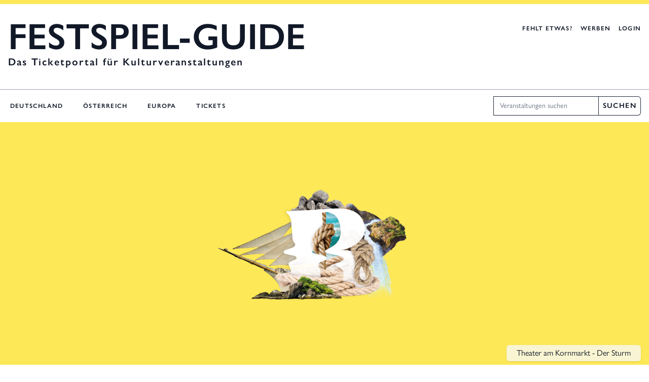

--- FILE ---
content_type: text/html; charset=UTF-8
request_url: https://festspielguide.de/veranstaltungen/theater-am-kornmarkt-der-sturm-bregenzer-festspiele-2022/
body_size: 15106
content:
<!DOCTYPE html>
<html lang="de" >
<head>
<meta charset="UTF-8">
<meta name="viewport" content="width=device-width, initial-scale=1.0">
<!-- WP_HEAD() START -->
<title>Theater am Kornmarkt &#x2d; Der Sturm | Festspiel&#x2d;Guide</title>
<link rel="preload" as="style" href="https://use.typekit.net/cya2oqb.css">
<link rel="stylesheet" href="https://use.typekit.net/cya2oqb.css">

<!-- The SEO Framework von Sybre Waaijer -->
<meta name="robots" content="max-snippet:-1,max-image-preview:standard,max-video-preview:-1" />
<link rel="canonical" href="https://festspielguide.de/veranstaltungen/theater-am-kornmarkt-der-sturm-bregenzer-festspiele-2022/" />
<meta property="og:type" content="article" />
<meta property="og:locale" content="de_DE" />
<meta property="og:site_name" content="Festspiel-Guide" />
<meta property="og:title" content="Theater am Kornmarkt &#x2d; Der Sturm" />
<meta property="og:url" content="https://festspielguide.de/veranstaltungen/theater-am-kornmarkt-der-sturm-bregenzer-festspiele-2022/" />
<meta property="og:image" content="https://festspielguide.de/wp-content/uploads/2022/04/BFS_Der_Sturm_Collage2022_RZ_Webansicht.png" />
<meta property="og:image:width" content="1246" />
<meta property="og:image:height" content="1281" />
<meta property="article:published_time" content="2022-04-21T07:45:33+02:00" />
<meta property="article:modified_time" content="2025-02-27T19:45:21+01:00" />
<meta name="twitter:card" content="summary_large_image" />
<meta name="twitter:title" content="Theater am Kornmarkt &#x2d; Der Sturm" />
<meta name="twitter:image" content="https://festspielguide.de/wp-content/uploads/2022/04/BFS_Der_Sturm_Collage2022_RZ_Webansicht.png" />
<script type="application/ld+json">{"@context":"https://schema.org","@graph":[{"@type":"WebSite","@id":"https://festspielguide.de/#/schema/WebSite","url":"https://festspielguide.de/","name":"Festspiel&#x2d;Guide","description":"Der Festspiel&#x2d;Guide ist seit über 20 Jahren DIE Kulturplattform für Festspiele und Festivals.","inLanguage":"de","potentialAction":{"@type":"SearchAction","target":{"@type":"EntryPoint","urlTemplate":"https://festspielguide.de/search/{search_term_string}/"},"query-input":"required name=search_term_string"},"publisher":{"@type":"Organization","@id":"https://festspielguide.de/#/schema/Organization","name":"Festspiel&#x2d;Guide","url":"https://festspielguide.de/","logo":{"@type":"ImageObject","url":"https://festspielguide.de/wp-content/uploads/2020/10/crescendo-festspielguide-logo.png","contentUrl":"https://festspielguide.de/wp-content/uploads/2020/10/crescendo-festspielguide-logo.png","width":500,"height":500}}},{"@type":"WebPage","@id":"https://festspielguide.de/veranstaltungen/theater-am-kornmarkt-der-sturm-bregenzer-festspiele-2022/","url":"https://festspielguide.de/veranstaltungen/theater-am-kornmarkt-der-sturm-bregenzer-festspiele-2022/","name":"Theater am Kornmarkt &#x2d; Der Sturm | Festspiel&#x2d;Guide","inLanguage":"de","isPartOf":{"@id":"https://festspielguide.de/#/schema/WebSite"},"breadcrumb":{"@type":"BreadcrumbList","@id":"https://festspielguide.de/#/schema/BreadcrumbList","itemListElement":[{"@type":"ListItem","position":1,"item":"https://festspielguide.de/","name":"Festspiel&#x2d;Guide"},{"@type":"ListItem","position":2,"item":"https://festspielguide.de/veranstaltungen/","name":"Veranstaltungen"},{"@type":"ListItem","position":3,"item":"https://festspielguide.de/kategorie/festspiele/","name":"Festspiele"},{"@type":"ListItem","position":4,"name":"Theater am Kornmarkt &#x2d; Der Sturm"}]},"potentialAction":{"@type":"ReadAction","target":"https://festspielguide.de/veranstaltungen/theater-am-kornmarkt-der-sturm-bregenzer-festspiele-2022/"},"datePublished":"2022-04-21T07:45:33+02:00","dateModified":"2025-02-27T19:45:21+01:00","author":{"@type":"Person","@id":"https://festspielguide.de/#/schema/Person/dc55e55d189f105b3c71b79d1c0832a1","name":"Bregenzer Festspiele"}}]}</script>
<!-- / The SEO Framework von Sybre Waaijer | 7.18ms meta | 0.43ms boot -->

<link rel='stylesheet' id='fsg_oxygen-css' href='https://festspielguide.de/wp-content/plugins/festspiel-guide-addons/assets/oxygen.css?ver=3.2.1' type='text/css' media='all' />
<link rel='stylesheet' id='fsg_style-css' href='https://festspielguide.de/wp-content/plugins/festspiel-guide-addons/assets/custom.css?ver=3.2.1' type='text/css' media='all' />
<link rel='stylesheet' id='fsg_tailwind-css' href='https://festspielguide.de/wp-content/plugins/festspiel-guide-addons/assets/fsg.css?ver=3.2.1' type='text/css' media='all' />
<link rel='stylesheet' id='fsg_flickity_style-css' href='https://festspielguide.de/wp-content/plugins/festspiel-guide-addons/assets/flickity.css?ver=3.2.1' type='text/css' media='all' />
<style id='classic-theme-styles-inline-css' type='text/css'>
/*! This file is auto-generated */
.wp-block-button__link{color:#fff;background-color:#32373c;border-radius:9999px;box-shadow:none;text-decoration:none;padding:calc(.667em + 2px) calc(1.333em + 2px);font-size:1.125em}.wp-block-file__button{background:#32373c;color:#fff;text-decoration:none}
</style>
<style id='global-styles-inline-css' type='text/css'>
body{--wp--preset--color--black: #000000;--wp--preset--color--cyan-bluish-gray: #abb8c3;--wp--preset--color--white: #ffffff;--wp--preset--color--pale-pink: #f78da7;--wp--preset--color--vivid-red: #cf2e2e;--wp--preset--color--luminous-vivid-orange: #ff6900;--wp--preset--color--luminous-vivid-amber: #fcb900;--wp--preset--color--light-green-cyan: #7bdcb5;--wp--preset--color--vivid-green-cyan: #00d084;--wp--preset--color--pale-cyan-blue: #8ed1fc;--wp--preset--color--vivid-cyan-blue: #0693e3;--wp--preset--color--vivid-purple: #9b51e0;--wp--preset--gradient--vivid-cyan-blue-to-vivid-purple: linear-gradient(135deg,rgba(6,147,227,1) 0%,rgb(155,81,224) 100%);--wp--preset--gradient--light-green-cyan-to-vivid-green-cyan: linear-gradient(135deg,rgb(122,220,180) 0%,rgb(0,208,130) 100%);--wp--preset--gradient--luminous-vivid-amber-to-luminous-vivid-orange: linear-gradient(135deg,rgba(252,185,0,1) 0%,rgba(255,105,0,1) 100%);--wp--preset--gradient--luminous-vivid-orange-to-vivid-red: linear-gradient(135deg,rgba(255,105,0,1) 0%,rgb(207,46,46) 100%);--wp--preset--gradient--very-light-gray-to-cyan-bluish-gray: linear-gradient(135deg,rgb(238,238,238) 0%,rgb(169,184,195) 100%);--wp--preset--gradient--cool-to-warm-spectrum: linear-gradient(135deg,rgb(74,234,220) 0%,rgb(151,120,209) 20%,rgb(207,42,186) 40%,rgb(238,44,130) 60%,rgb(251,105,98) 80%,rgb(254,248,76) 100%);--wp--preset--gradient--blush-light-purple: linear-gradient(135deg,rgb(255,206,236) 0%,rgb(152,150,240) 100%);--wp--preset--gradient--blush-bordeaux: linear-gradient(135deg,rgb(254,205,165) 0%,rgb(254,45,45) 50%,rgb(107,0,62) 100%);--wp--preset--gradient--luminous-dusk: linear-gradient(135deg,rgb(255,203,112) 0%,rgb(199,81,192) 50%,rgb(65,88,208) 100%);--wp--preset--gradient--pale-ocean: linear-gradient(135deg,rgb(255,245,203) 0%,rgb(182,227,212) 50%,rgb(51,167,181) 100%);--wp--preset--gradient--electric-grass: linear-gradient(135deg,rgb(202,248,128) 0%,rgb(113,206,126) 100%);--wp--preset--gradient--midnight: linear-gradient(135deg,rgb(2,3,129) 0%,rgb(40,116,252) 100%);--wp--preset--font-size--small: 13px;--wp--preset--font-size--medium: 20px;--wp--preset--font-size--large: 36px;--wp--preset--font-size--x-large: 42px;--wp--preset--spacing--20: 0.44rem;--wp--preset--spacing--30: 0.67rem;--wp--preset--spacing--40: 1rem;--wp--preset--spacing--50: 1.5rem;--wp--preset--spacing--60: 2.25rem;--wp--preset--spacing--70: 3.38rem;--wp--preset--spacing--80: 5.06rem;--wp--preset--shadow--natural: 6px 6px 9px rgba(0, 0, 0, 0.2);--wp--preset--shadow--deep: 12px 12px 50px rgba(0, 0, 0, 0.4);--wp--preset--shadow--sharp: 6px 6px 0px rgba(0, 0, 0, 0.2);--wp--preset--shadow--outlined: 6px 6px 0px -3px rgba(255, 255, 255, 1), 6px 6px rgba(0, 0, 0, 1);--wp--preset--shadow--crisp: 6px 6px 0px rgba(0, 0, 0, 1);}:where(.is-layout-flex){gap: 0.5em;}:where(.is-layout-grid){gap: 0.5em;}body .is-layout-flex{display: flex;}body .is-layout-flex{flex-wrap: wrap;align-items: center;}body .is-layout-flex > *{margin: 0;}body .is-layout-grid{display: grid;}body .is-layout-grid > *{margin: 0;}:where(.wp-block-columns.is-layout-flex){gap: 2em;}:where(.wp-block-columns.is-layout-grid){gap: 2em;}:where(.wp-block-post-template.is-layout-flex){gap: 1.25em;}:where(.wp-block-post-template.is-layout-grid){gap: 1.25em;}.has-black-color{color: var(--wp--preset--color--black) !important;}.has-cyan-bluish-gray-color{color: var(--wp--preset--color--cyan-bluish-gray) !important;}.has-white-color{color: var(--wp--preset--color--white) !important;}.has-pale-pink-color{color: var(--wp--preset--color--pale-pink) !important;}.has-vivid-red-color{color: var(--wp--preset--color--vivid-red) !important;}.has-luminous-vivid-orange-color{color: var(--wp--preset--color--luminous-vivid-orange) !important;}.has-luminous-vivid-amber-color{color: var(--wp--preset--color--luminous-vivid-amber) !important;}.has-light-green-cyan-color{color: var(--wp--preset--color--light-green-cyan) !important;}.has-vivid-green-cyan-color{color: var(--wp--preset--color--vivid-green-cyan) !important;}.has-pale-cyan-blue-color{color: var(--wp--preset--color--pale-cyan-blue) !important;}.has-vivid-cyan-blue-color{color: var(--wp--preset--color--vivid-cyan-blue) !important;}.has-vivid-purple-color{color: var(--wp--preset--color--vivid-purple) !important;}.has-black-background-color{background-color: var(--wp--preset--color--black) !important;}.has-cyan-bluish-gray-background-color{background-color: var(--wp--preset--color--cyan-bluish-gray) !important;}.has-white-background-color{background-color: var(--wp--preset--color--white) !important;}.has-pale-pink-background-color{background-color: var(--wp--preset--color--pale-pink) !important;}.has-vivid-red-background-color{background-color: var(--wp--preset--color--vivid-red) !important;}.has-luminous-vivid-orange-background-color{background-color: var(--wp--preset--color--luminous-vivid-orange) !important;}.has-luminous-vivid-amber-background-color{background-color: var(--wp--preset--color--luminous-vivid-amber) !important;}.has-light-green-cyan-background-color{background-color: var(--wp--preset--color--light-green-cyan) !important;}.has-vivid-green-cyan-background-color{background-color: var(--wp--preset--color--vivid-green-cyan) !important;}.has-pale-cyan-blue-background-color{background-color: var(--wp--preset--color--pale-cyan-blue) !important;}.has-vivid-cyan-blue-background-color{background-color: var(--wp--preset--color--vivid-cyan-blue) !important;}.has-vivid-purple-background-color{background-color: var(--wp--preset--color--vivid-purple) !important;}.has-black-border-color{border-color: var(--wp--preset--color--black) !important;}.has-cyan-bluish-gray-border-color{border-color: var(--wp--preset--color--cyan-bluish-gray) !important;}.has-white-border-color{border-color: var(--wp--preset--color--white) !important;}.has-pale-pink-border-color{border-color: var(--wp--preset--color--pale-pink) !important;}.has-vivid-red-border-color{border-color: var(--wp--preset--color--vivid-red) !important;}.has-luminous-vivid-orange-border-color{border-color: var(--wp--preset--color--luminous-vivid-orange) !important;}.has-luminous-vivid-amber-border-color{border-color: var(--wp--preset--color--luminous-vivid-amber) !important;}.has-light-green-cyan-border-color{border-color: var(--wp--preset--color--light-green-cyan) !important;}.has-vivid-green-cyan-border-color{border-color: var(--wp--preset--color--vivid-green-cyan) !important;}.has-pale-cyan-blue-border-color{border-color: var(--wp--preset--color--pale-cyan-blue) !important;}.has-vivid-cyan-blue-border-color{border-color: var(--wp--preset--color--vivid-cyan-blue) !important;}.has-vivid-purple-border-color{border-color: var(--wp--preset--color--vivid-purple) !important;}.has-vivid-cyan-blue-to-vivid-purple-gradient-background{background: var(--wp--preset--gradient--vivid-cyan-blue-to-vivid-purple) !important;}.has-light-green-cyan-to-vivid-green-cyan-gradient-background{background: var(--wp--preset--gradient--light-green-cyan-to-vivid-green-cyan) !important;}.has-luminous-vivid-amber-to-luminous-vivid-orange-gradient-background{background: var(--wp--preset--gradient--luminous-vivid-amber-to-luminous-vivid-orange) !important;}.has-luminous-vivid-orange-to-vivid-red-gradient-background{background: var(--wp--preset--gradient--luminous-vivid-orange-to-vivid-red) !important;}.has-very-light-gray-to-cyan-bluish-gray-gradient-background{background: var(--wp--preset--gradient--very-light-gray-to-cyan-bluish-gray) !important;}.has-cool-to-warm-spectrum-gradient-background{background: var(--wp--preset--gradient--cool-to-warm-spectrum) !important;}.has-blush-light-purple-gradient-background{background: var(--wp--preset--gradient--blush-light-purple) !important;}.has-blush-bordeaux-gradient-background{background: var(--wp--preset--gradient--blush-bordeaux) !important;}.has-luminous-dusk-gradient-background{background: var(--wp--preset--gradient--luminous-dusk) !important;}.has-pale-ocean-gradient-background{background: var(--wp--preset--gradient--pale-ocean) !important;}.has-electric-grass-gradient-background{background: var(--wp--preset--gradient--electric-grass) !important;}.has-midnight-gradient-background{background: var(--wp--preset--gradient--midnight) !important;}.has-small-font-size{font-size: var(--wp--preset--font-size--small) !important;}.has-medium-font-size{font-size: var(--wp--preset--font-size--medium) !important;}.has-large-font-size{font-size: var(--wp--preset--font-size--large) !important;}.has-x-large-font-size{font-size: var(--wp--preset--font-size--x-large) !important;}
.wp-block-navigation a:where(:not(.wp-element-button)){color: inherit;}
:where(.wp-block-post-template.is-layout-flex){gap: 1.25em;}:where(.wp-block-post-template.is-layout-grid){gap: 1.25em;}
:where(.wp-block-columns.is-layout-flex){gap: 2em;}:where(.wp-block-columns.is-layout-grid){gap: 2em;}
.wp-block-pullquote{font-size: 1.5em;line-height: 1.6;}
</style>
<link rel='stylesheet' id='borlabs-cookie-css' href='https://festspielguide.de/wp-content/cache/borlabs-cookie/borlabs-cookie_1_de.css?ver=2.2.28-8' type='text/css' media='all' />
<script   type="text/javascript" src="https://festspielguide.de/wp-content/plugins/festspiel-guide-addons/assets/flickity.js?ver=3.2.1" id="fsg_flickity-js"></script>
<script   type="text/javascript" src="https://festspielguide.de/wp-content/plugins/festspiel-guide-addons/assets/script.js?ver=3.2.1" id="fsg_scripts-js"></script>
<script   type="text/javascript" src="https://festspielguide.de/wp-includes/js/jquery/jquery.min.js?ver=3.7.1" id="jquery-core-js"></script>
<script type="text/javascript" id="borlabs-cookie-prioritize-js-extra">
/* <![CDATA[ */
var borlabsCookiePrioritized = {"domain":"festspielguide.de","path":"\/","version":"1","bots":"1","optInJS":{"statistics":{"google-analytics":"[base64]"}}};
/* ]]> */
</script>
<script   type="text/javascript" src="https://festspielguide.de/wp-content/plugins/borlabs-cookie/javascript/borlabs-cookie-prioritize.min.js?ver=2.2.28" id="borlabs-cookie-prioritize-js"></script>
<link rel="https://api.w.org/" href="https://festspielguide.de/wp-json/" /><link rel="alternate" type="application/json" href="https://festspielguide.de/wp-json/wp/v2/veranstaltungen/29403" /><link rel="alternate" type="application/json+oembed" href="https://festspielguide.de/wp-json/oembed/1.0/embed?url=https%3A%2F%2Ffestspielguide.de%2Fveranstaltungen%2Ftheater-am-kornmarkt-der-sturm-bregenzer-festspiele-2022%2F" />
<link rel="alternate" type="text/xml+oembed" href="https://festspielguide.de/wp-json/oembed/1.0/embed?url=https%3A%2F%2Ffestspielguide.de%2Fveranstaltungen%2Ftheater-am-kornmarkt-der-sturm-bregenzer-festspiele-2022%2F&#038;format=xml" />
<link rel="icon" href="https://festspielguide.de/wp-content/uploads/2020/10/crescendo-festspielguide-logo-200x200.png" sizes="32x32" />
<link rel="icon" href="https://festspielguide.de/wp-content/uploads/2020/10/crescendo-festspielguide-logo-200x200.png" sizes="192x192" />
<link rel="apple-touch-icon" href="https://festspielguide.de/wp-content/uploads/2020/10/crescendo-festspielguide-logo-200x200.png" />
<meta name="msapplication-TileImage" content="https://festspielguide.de/wp-content/uploads/2020/10/crescendo-festspielguide-logo-294x294.png" />
<link rel='stylesheet' id='oxygen-cache-6783-css' href='//festspielguide.de/wp-content/uploads/oxygen/css/6783.css?cache=1671030693&#038;ver=6.5.7' type='text/css' media='all' />

<!-- END OF WP_HEAD() -->
</head>
<body class="veranstaltungen-template-default single single-veranstaltungen postid-29403  wp-embed-responsive oxygen-body" >




						<header id="fsg-site-header" class="ct-code-block w-full relative bg-white shadow" >    <div class="relative z-20 border-t-8 border-yellow-300">
        <div class="max-w-7xl mx-auto flex justify-between items-start px-4 pt-4 sm:pt-7 pb-7 sm:pb-10 space-x-2 md:space-x-10">
            <div class="flex flex-col">
                <a href="https://festspielguide.de" class="text-2xl sm:text-4xl md:text-5xl lg:text-7xl uppercase font-semibold">
                    Festspiel-Guide
                </a>
                <span class="text-sm sm:text-xl tracking-widest sm:font-semibold">Das Ticketportal für Kulturveranstaltungen</span>
            </div>
            <div class="flex items-center space-x-4 pt-3">
                <a href="https://festspielguide.de/festspiel-eintragen/" class="hidden sm:block text-xs tracking-widest font-semibold uppercase text-gray-900 hover:text-green-700">
                    Fehlt etwas?
                </a>
                <a href="https://festspielguide.de/media/" class="text-xs tracking-widest font-semibold uppercase text-gray-900 hover:text-green-700">
                    Werben
                </a>
                                    <a href="https://festspielguide.de/uebersicht/" class="text-xs tracking-widest font-semibold uppercase text-gray-900 hover:text-green-700">
                        Login
                    </a>
                            </div>
        </div>
    </div>
    <div class="relative z-20 border-t border-gray-400">
        <nav class="flex flex-col sm:flex-row items-center justify-between max-w-7xl mx-auto px-4">
            <div class="flex items-center justify-between h-12 sm:h-16">
                <div class="flex overflow-x-auto"><ul id="menu-hauptmenue" class="flex space-x-2 sm:space-x-4 md:space-x-8"><li id="menu-item-55" class="menu-item menu-item-type-post_type menu-item-object-page menu-item-55"><a href="https://festspielguide.de/deutschland/">Deutschland</a></li>
<li id="menu-item-54" class="menu-item menu-item-type-post_type menu-item-object-page menu-item-54"><a href="https://festspielguide.de/oesterreich/">Österreich</a></li>
<li id="menu-item-53" class="menu-item menu-item-type-post_type menu-item-object-page menu-item-53"><a href="https://festspielguide.de/europa/">Europa</a></li>
<li id="menu-item-56" class="menu-item menu-item-type-custom menu-item-object-custom menu-item-56"><a target="_blank" rel="noopener" href="https://festspielguide.reservix.de/klassik">Tickets</a></li>
</ul></div>
            </div>

            <div class="flex shadow-sm pb-4 sm:pb-0">
                <label for="search" class="sr-only">Suche</label>
                <input type="search" onkeydown="fgPressEnter(event)" name="search" id="fg-main-search" class="border focus:ring-transparent focus:border-gray-900 block w-full sm:w-40 md:w-52 sm:text-sm border-gray-800 rounded-l-md" placeholder="Veranstaltungen suchen" aria-label="Veranstaltungen suchen">
                <button id="fg-search-btn" class="px-2 border border-l-0 focus:ring-transparent focus:border-gray-900 block sm:text-sm border-gray-800 rounded-r-md text-xs tracking-widest font-semibold uppercase text-gray-900 hover:bg-yellow-300" onclick="fgLoadSearch()">Suchen</button>
            </div>
        </nav>
    </div>
</header><main id="div_block-20-10" class="ct-div-block" ><div id="code_block-2-6783" class="ct-code-block" >    <header>
            <section>
        <div class="main-carousel">
            <div class="carousel-cell">
                <div class="carousel-image-wrapper bg-yellow-300 h-full relative">
                    <img width="1246" height="1281" src="https://festspielguide.de/wp-content/uploads/2022/04/BFS_Der_Sturm_Collage2022_RZ_Webansicht.png" srcset="https://festspielguide.de/wp-content/uploads/2022/04/BFS_Der_Sturm_Collage2022_RZ_Webansicht.png, https://festspielguide.de/wp-content/uploads/2022/04/BFS_Der_Sturm_Collage2022_RZ_Webansicht.png 2x"  class="object-contain bg-yellow-300"  alt="" loading="lazy">                        <div class="absolute left-0 right-0 bottom-8">
        <div class="max-w-7xl mx-auto px-4 w-full flex justify-end">
            <span class="text-base bg-gray-50 shadow rounded-md px-5 py-1 bg-opacity-75">
                Theater am Kornmarkt - Der Sturm            </span>
        </div>
    </div>
                </div>
            </div>
        </div>
    </section>
            <div class="ct-section bg-white border-b border-t border-gray-200">
        <div class="ct-section-inner-wrap" style="padding:0;">
            <nav class="bg-white flex" aria-label="Breadcrumb">
                <ol class="max-w-screen-xl w-full mx-auto flex space-x-4">
                                        <li class="flex">
                        <div class="flex items-center">
                            <a href="https://festspielguide.de" class="ml-4 text-xs font-semibold text-gray-900 hover:text-green-700 tracking-widest uppercase">Startseite</a>
                        </div>
                    </li>

                                            <li class="flex">
                            <div class="flex items-center">
                                <svg class="flex-shrink-0 w-6 h-full text-gray-200" viewBox="0 0 24 44" preserveAspectRatio="none" fill="currentColor" xmlns="http://www.w3.org/2000/svg" aria-hidden="true">
                                    <path d="M.293 0l22 22-22 22h1.414l22-22-22-22H.293z" />
                                </svg>
                                <a href="https://festspielguide.de/oesterreich/" class="ml-4 text-xs font-semibold text-gray-900 hover:text-green-700 tracking-widest uppercase">Österreich</a>
                            </div>
                        </li>
                        <li class="flex">
                            <div class="flex items-center">
                                <svg class="flex-shrink-0 w-6 h-full text-gray-200" viewBox="0 0 24 44" preserveAspectRatio="none" fill="currentColor" xmlns="http://www.w3.org/2000/svg" aria-hidden="true">
                                    <path d="M.293 0l22 22-22 22h1.414l22-22-22-22H.293z" />
                                </svg>
                                <a href="https://festspielguide.de/projekte/bregenzer-festspiele-2022/" class="ml-4 text-xs font-semibold text-gray-900 hover:text-green-700 tracking-widest uppercase">Bregenzer Festspiele 2022</a>
                            </div>
                        </li>
                                    </ol>
            </nav>
        </div>
    </div>
    </header>
    <main>
        <div class="bg-gray-50 py-8 shadow border-b border-gray-200">
                <section class="flex justify-between max-w-7xl mx-auto px-4">
        <div>
                            <a href="https://festspielguide.de/genre/konzert" class="text-base text-green-700 font-semibold tracking-wide uppercase">
                    Bühne | Konzert                </a>
                                        <h1 class="text-3xl leading-8 font-bold tracking-wide text-gray-900 sm:text-4xl">Theater am Kornmarkt - Der Sturm</h1>
                                        <h2 class="mt-2 text-3xl text-gray-900">23. bis 26.07.2022 | 19.30 bis 21 Uhr</h2>
                                                    <h4 class="mt-6 text-xl text-gray-900">Bregenz | Österreich</h4>
                    </div>
    </section>
                <section class="max-w-7xl mx-auto px-4 mt-8">
        <!-- Webseite -->
                    <a href="https://bregenzerfestspiele.com/de" target="_BLANK" class="fsg-button-primary shadow-sm focus:outline-none focus:ring-2 focus:ring-offset-1 focus:ring-yellow-300">
                <svg class="-ml-1 mr-3 h-5 w-5" xmlns="http://www.w3.org/2000/svg" viewBox="0 0 20 20" fill="currentColor" aria-hidden="true">
                    <path fill-rule="evenodd" d="M6.672 1.911a1 1 0 10-1.932.518l.259.966a1 1 0 001.932-.518l-.26-.966zM2.429 4.74a1 1 0 10-.517 1.932l.966.259a1 1 0 00.517-1.932l-.966-.26zm8.814-.569a1 1 0 00-1.415-1.414l-.707.707a1 1 0 101.415 1.415l.707-.708zm-7.071 7.072l.707-.707A1 1 0 003.465 9.12l-.708.707a1 1 0 001.415 1.415zm3.2-5.171a1 1 0 00-1.3 1.3l4 10a1 1 0 001.823.075l1.38-2.759 3.018 3.02a1 1 0 001.414-1.415l-3.019-3.02 2.76-1.379a1 1 0 00-.076-1.822l-10-4z" clip-rule="evenodd" />
                </svg>
                Webseite
            </a>
        
        <!-- Tickets -->
                            <a href="https://bregenzerfestspiele.com" target="_BLANK" class="fsg-button-primary shadow-sm focus:outline-none focus:ring-2 focus:ring-offset-1 focus:ring-yellow-300">
                <svg class="-ml-1 mr-3 h-5 w-5" xmlns="http://www.w3.org/2000/svg" viewBox="0 0 20 20" fill="currentColor" aria-hidden="true">
                    <path d="M2 6a2 2 0 012-2h12a2 2 0 012 2v2a2 2 0 100 4v2a2 2 0 01-2 2H4a2 2 0 01-2-2v-2a2 2 0 100-4V6z" />
                </svg>
                Tickets
            </a>
        
        <!-- Programm -->
        
        <!-- Anfrage -->
                    <a href="/cdn-cgi/l/email-protection#6e1a070d050b1a2e0c1c0b090b00140b1c080b1d1a1d1e070b020b400d0103" class="fsg-button-primary shadow-sm focus:outline-none focus:ring-2 focus:ring-offset-1 focus:ring-yellow-300">
                <svg class="-ml-1 mr-3 h-5 w-5" xmlns="http://www.w3.org/2000/svg" viewBox="0 0 20 20" fill="currentColor" aria-hidden="true">
                    <path d="M2.003 5.884L10 9.882l7.997-3.998A2 2 0 0016 4H4a2 2 0 00-1.997 1.884z" />
                    <path d="M18 8.118l-8 4-8-4V14a2 2 0 002 2h12a2 2 0 002-2V8.118z" />
                </svg>
                Anfrage
            </a>
            </section>
            </div>
                    <section class="max-w-7xl mx-auto px-4 py-12">
        <div class="flex">
            <div class="text-gray-900 text-lg space-y-4">
                                    <div class="flex flex-col">
                        <span class="text-xl font-semibold">Ort</span>
                        <span>
                            Opernstudio am Kornmarkt                                                    </span>
                                                    <span>Kornmarktstr. 2</span>
                                                                            <span>6900 Bregenz</span>
                                                <span>
                                                            Österreich                                                                                    </span>
                                                                    </div>
                                                            </div>
        </div>
                            <div class="text-base mt-6 italic">
                Bildnachweis: Bregenzer Festspiele / moodley            </div>
                    </section>
                <section class="max-w-7xl mx-auto px-4 mt-16">
            <div class="relative">
                <div class="absolute inset-0 flex items-center" aria-hidden="true">
                    <div class="w-full border-t border-gray-300"></div>
                </div>
                <div class="relative flex justify-center">
                    <span class="px-3 bg-white uppercase text-3xl font-semibold text-gray-900">
                        Weitere Veranstaltungen
                    </span>
                </div>
            </div>

            <div class="mt-8 mb-16 sm:space-y-10">
                                                                            <div class="rounded-lg bg-white overflow-hidden shadow">
                            <div class="sm:flex sm:items-center sm:justify-between">
                                <div class="sm:flex sm:space-x-5">
                                        <div class="flex">
        <a href="https://festspielguide.de/veranstaltungen/opernstudio-am-kornmarkt-die-italienerin-in-algier-bregenzer-festspiele-2022/" class="flex">
            <img width="320" height="329" src="https://festspielguide.de/wp-content/uploads/2022/04/BFS_Italienerin_in_Algier_Collage2021_RZ_webansicht-320x329.jpg" srcset="https://festspielguide.de/wp-content/uploads/2022/04/BFS_Italienerin_in_Algier_Collage2021_RZ_webansicht-320x329.jpg, https://festspielguide.de/wp-content/uploads/2022/04/BFS_Italienerin_in_Algier_Collage2021_RZ_webansicht-640x658.jpg 2x"  class="flex object-cover w-40 h-full"  alt="" loading="lazy">        </a>
    </div>
                                    <!-- Infos -->
                                    <div class="flex-1 py-5 space-y-5">
                                                                                                                                                                            <p class="text-base text-green-700">Bühne | Oper</p>
                                                                                                                                                                                                                                                                            <p class="text-base font-medium text-gray-900">08. bis 12.07.2022 | 19.30 bis 22 Uhr</p>
                                                                                                                                    
                                                                                    <a class="text-3xl font-semibold text-gray-900" href="https://festspielguide.de/veranstaltungen/opernstudio-am-kornmarkt-die-italienerin-in-algier-bregenzer-festspiele-2022/">Opernstudio am Kornmarkt - Die Italienerin in Algier </a>
                                                                            </div>
                                </div>
                                <div class="mt-5 flex justify-center sm:mt-0 p-4">
                                    <a href="https://festspielguide.de/veranstaltungen/opernstudio-am-kornmarkt-die-italienerin-in-algier-bregenzer-festspiele-2022/" class="fsg-button-primary shadow-sm focus:outline-none focus:ring-2 focus:ring-offset-1 focus:ring-yellow-300 mt-2 mb-4">
                                        Details
                                    </a>
                                </div>
                            </div>
                        </div>
                                                                                <div class="rounded-lg bg-white overflow-hidden shadow">
                            <div class="sm:flex sm:items-center sm:justify-between">
                                <div class="sm:flex sm:space-x-5">
                                        <div class="flex">
        <a href="https://festspielguide.de/veranstaltungen/giacomo-puccini-madame-butterfly-bregenzer-festspiele-2022/" class="flex">
            <img width="320" height="329" src="https://festspielguide.de/wp-content/uploads/2022/02/bfs_madame_butterfly_collage2022_kleinrgb-320x329.jpg" srcset="https://festspielguide.de/wp-content/uploads/2022/02/bfs_madame_butterfly_collage2022_kleinrgb-320x329.jpg, https://festspielguide.de/wp-content/uploads/2022/02/bfs_madame_butterfly_collage2022_kleinrgb-640x658.jpg 2x"  class="flex object-cover w-40 h-full"  alt="" loading="lazy">        </a>
    </div>
                                    <!-- Infos -->
                                    <div class="flex-1 py-5 space-y-5">
                                                                                                                                                                            <p class="text-base text-green-700">Bühne | Oper</p>
                                                                                                                                                                                                                                                                            <p class="text-base font-medium text-gray-900">20.07. bis 21.08.2022</p>
                                                                                                                                    
                                                                                    <a class="text-3xl font-semibold text-gray-900" href="https://festspielguide.de/veranstaltungen/giacomo-puccini-madame-butterfly-bregenzer-festspiele-2022/">Giacomo Puccini „Madame Butterfly“ </a>
                                                                            </div>
                                </div>
                                <div class="mt-5 flex justify-center sm:mt-0 p-4">
                                    <a href="https://festspielguide.de/veranstaltungen/giacomo-puccini-madame-butterfly-bregenzer-festspiele-2022/" class="fsg-button-primary shadow-sm focus:outline-none focus:ring-2 focus:ring-offset-1 focus:ring-yellow-300 mt-2 mb-4">
                                        Details
                                    </a>
                                </div>
                            </div>
                        </div>
                                                                                <div class="rounded-lg bg-white overflow-hidden shadow">
                            <div class="sm:flex sm:items-center sm:justify-between">
                                <div class="sm:flex sm:space-x-5">
                                        <div class="flex">
        <a href="https://festspielguide.de/veranstaltungen/oper-im-festspielhaus-sibirien-bregenzer-festspiele-2022/" class="flex">
            <img width="320" height="329" src="https://festspielguide.de/wp-content/uploads/2022/04/BFS_Siberia_Collage2022_Webansicht-320x329.png" srcset="https://festspielguide.de/wp-content/uploads/2022/04/BFS_Siberia_Collage2022_Webansicht-320x329.png, https://festspielguide.de/wp-content/uploads/2022/04/BFS_Siberia_Collage2022_Webansicht-640x658.png 2x"  class="flex object-cover w-40 h-full"  alt="" loading="lazy">        </a>
    </div>
                                    <!-- Infos -->
                                    <div class="flex-1 py-5 space-y-5">
                                                                                                                                                                            <p class="text-base text-green-700">Bühne | Oper</p>
                                                                                                                                                                                                                                                                            <p class="text-base font-medium text-gray-900">21.07. bis 01.08.2022 | 19.30 bis 22 Uhr</p>
                                                                                                                                    
                                                                                    <a class="text-3xl font-semibold text-gray-900" href="https://festspielguide.de/veranstaltungen/oper-im-festspielhaus-sibirien-bregenzer-festspiele-2022/">Oper im Festspielhaus - Sibirien </a>
                                                                            </div>
                                </div>
                                <div class="mt-5 flex justify-center sm:mt-0 p-4">
                                    <a href="https://festspielguide.de/veranstaltungen/oper-im-festspielhaus-sibirien-bregenzer-festspiele-2022/" class="fsg-button-primary shadow-sm focus:outline-none focus:ring-2 focus:ring-offset-1 focus:ring-yellow-300 mt-2 mb-4">
                                        Details
                                    </a>
                                </div>
                            </div>
                        </div>
                                                                                                                    <div class="rounded-lg bg-white overflow-hidden shadow">
                            <div class="sm:flex sm:items-center sm:justify-between">
                                <div class="sm:flex sm:space-x-5">
                                        <div class="flex">
        <a href="https://festspielguide.de/veranstaltungen/werkstattbuehne-kapitaen-nemos-bibliothek-bregenzer-festspiele-2022/" class="flex">
            <img width="320" height="329" src="https://festspielguide.de/wp-content/uploads/2022/04/BFS_Nemo_Collage2022_Webansicht-320x329.png" srcset="https://festspielguide.de/wp-content/uploads/2022/04/BFS_Nemo_Collage2022_Webansicht-320x329.png, https://festspielguide.de/wp-content/uploads/2022/04/BFS_Nemo_Collage2022_Webansicht-640x658.png 2x"  class="flex object-cover w-40 h-full"  alt="" loading="lazy">        </a>
    </div>
                                    <!-- Infos -->
                                    <div class="flex-1 py-5 space-y-5">
                                                                                                                                                                            <p class="text-base text-green-700">Bühne | Oper</p>
                                                                                                                                                                                                                                                                            <p class="text-base font-medium text-gray-900">27. bis 29.07.2022 | 20 bis 21.30 Uhr</p>
                                                                                                                                    
                                                                                    <a class="text-3xl font-semibold text-gray-900" href="https://festspielguide.de/veranstaltungen/werkstattbuehne-kapitaen-nemos-bibliothek-bregenzer-festspiele-2022/">Werkstattbühne - Kapitän Nemos Bibliothek </a>
                                                                            </div>
                                </div>
                                <div class="mt-5 flex justify-center sm:mt-0 p-4">
                                    <a href="https://festspielguide.de/veranstaltungen/werkstattbuehne-kapitaen-nemos-bibliothek-bregenzer-festspiele-2022/" class="fsg-button-primary shadow-sm focus:outline-none focus:ring-2 focus:ring-offset-1 focus:ring-yellow-300 mt-2 mb-4">
                                        Details
                                    </a>
                                </div>
                            </div>
                        </div>
                                                                                <div class="rounded-lg bg-white overflow-hidden shadow">
                            <div class="sm:flex sm:items-center sm:justify-between">
                                <div class="sm:flex sm:space-x-5">
                                        <div class="flex">
        <a href="https://festspielguide.de/veranstaltungen/opernstudio-am-kornmarkt-armida-bregenzer-festspiele-2022/" class="flex">
            <img width="320" height="329" src="https://festspielguide.de/wp-content/uploads/2022/04/BFS_Armida_Collage2020_RZ_webansicht-320x329.jpg" srcset="https://festspielguide.de/wp-content/uploads/2022/04/BFS_Armida_Collage2020_RZ_webansicht-320x329.jpg, https://festspielguide.de/wp-content/uploads/2022/04/BFS_Armida_Collage2020_RZ_webansicht-640x658.jpg 2x"  class="flex object-cover w-40 h-full"  alt="" loading="lazy">        </a>
    </div>
                                    <!-- Infos -->
                                    <div class="flex-1 py-5 space-y-5">
                                                                                                                                                                            <p class="text-base text-green-700">Bühne | Oper</p>
                                                                                                                                                                                                                                                                            <p class="text-base font-medium text-gray-900">15. bis 19.08.2022 | 19.30 bis 21 Uhr</p>
                                                                                                                                    
                                                                                    <a class="text-3xl font-semibold text-gray-900" href="https://festspielguide.de/veranstaltungen/opernstudio-am-kornmarkt-armida-bregenzer-festspiele-2022/">Opernstudio am Kornmarkt - Armida </a>
                                                                            </div>
                                </div>
                                <div class="mt-5 flex justify-center sm:mt-0 p-4">
                                    <a href="https://festspielguide.de/veranstaltungen/opernstudio-am-kornmarkt-armida-bregenzer-festspiele-2022/" class="fsg-button-primary shadow-sm focus:outline-none focus:ring-2 focus:ring-offset-1 focus:ring-yellow-300 mt-2 mb-4">
                                        Details
                                    </a>
                                </div>
                            </div>
                        </div>
                                                                                <div class="rounded-lg bg-white overflow-hidden shadow">
                            <div class="sm:flex sm:items-center sm:justify-between">
                                <div class="sm:flex sm:space-x-5">
                                        <div class="flex">
        <a href="https://festspielguide.de/veranstaltungen/werkstattbuehne-melencolia-bregenzer-festspiele-2022/" class="flex">
            <img width="320" height="329" src="https://festspielguide.de/wp-content/uploads/2022/04/BFS_Melencolia_Collage2022_RZ_Webansicht-320x329.png" srcset="https://festspielguide.de/wp-content/uploads/2022/04/BFS_Melencolia_Collage2022_RZ_Webansicht-320x329.png, https://festspielguide.de/wp-content/uploads/2022/04/BFS_Melencolia_Collage2022_RZ_Webansicht-640x658.png 2x"  class="flex object-cover w-40 h-full"  alt="" loading="lazy">        </a>
    </div>
                                    <!-- Infos -->
                                    <div class="flex-1 py-5 space-y-5">
                                                                                                                                                                            <p class="text-base text-green-700">Bühne | Oper</p>
                                                                                                                                                                                                                                                                            <p class="text-base font-medium text-gray-900">18. bis 20.08.2022 | 20 bis 21.30 Uhr</p>
                                                                                                                                    
                                                                                    <a class="text-3xl font-semibold text-gray-900" href="https://festspielguide.de/veranstaltungen/werkstattbuehne-melencolia-bregenzer-festspiele-2022/">Werkstattbühne - Melencolia </a>
                                                                            </div>
                                </div>
                                <div class="mt-5 flex justify-center sm:mt-0 p-4">
                                    <a href="https://festspielguide.de/veranstaltungen/werkstattbuehne-melencolia-bregenzer-festspiele-2022/" class="fsg-button-primary shadow-sm focus:outline-none focus:ring-2 focus:ring-offset-1 focus:ring-yellow-300 mt-2 mb-4">
                                        Details
                                    </a>
                                </div>
                            </div>
                        </div>
                                                </div>
        </section>
        <script data-cfasync="false" src="/cdn-cgi/scripts/5c5dd728/cloudflare-static/email-decode.min.js"></script><script type="application/ld+json">
        {"@context":"https://schema.org","@type":"Event","name":"Theater am Kornmarkt - Der Sturm","description":"Die Bregenzer Festspiele bieten ihrem Publikum f\u00fcnf Wochen im Juli und August erneut ein vielf\u00e4ltiges musikalisches Programm. Auf der Seeb\u00fchne ist erstmals Giacomo Puccinis Drama \u201eMadame Butterfly\u201c zu erleben. ","startDate":"2022-07-23 19:30","endDate":"2022-07-26 21:00:00","eventAttendanceMode":"https://schema.org/OfflineEventAttendanceMode","eventStatus":"https://schema.org/EventScheduled","location":{"@type":"Place","name":"Opernstudio am Kornmarkt","address":{"@type":"PostalAddress","streetAddress":"Kornmarktstr. 2","addressLocality":"Bregenz","postalCode":"6900","addressCountry":"\u00d6sterreich"}},"image":["https://festspielguide.de/wp-content/uploads/2022/04/BFS_Der_Sturm_Collage2022_RZ_Webansicht.png","https://festspielguide.de/wp-content/uploads/2022/02/ambiente_rigoletto_210206_cBregenzerFestspiele_AnjaKoehler.jpg"],"organizer":{"@type":"Organization","name":"Bregenzer Festspiele GmbH","url":"https://bregenzerfestspiele.com/de"},"offers":{"@type":"Offer","url":"https://bregenzerfestspiele.com"}}    </script>
    </main>
    <footer>
        <div class="bg-gray-50 py-8 shadow border-t border-gray-200">
            <section class="max-w-7xl mx-auto px-4 space-y-4">
                    <div class="flex flex-col-reverse sm:flex-row justify-between project-infos">
        <div class="text-gray-900 text-lg space-y-4">
                <div class="flex flex-col">
        <span class="text-2xl leading-8 font-bold tracking-wide ">Bregenzer Festspiele 2022</span>
                    <span>20.07. bis 21.08.2022</span>
                            <span>Archiv. <a href=https://festspielguide.de/bregenzer-festspiele>🔗Zum aktuellen Jahrgang</a></span>
            </div>
                <div class="flex flex-col">
        <span class="text-xl font-semibold">Hauptveranstaltungsort</span>
                    <span>Festspielhaus Bregenz | Seebühne</span>
                            <span>Platz der Wiener Symphoniker 1</span>
                            <span>6900&nbsp;Bregenz</span>
                            <span>Österreich</span>
            </div>
        </div>
            <div>
        <div class="sm:w-80 h-40 sm:ml-5 mb-4 sm:mb-0">
            <img width="320" height="85" src="https://festspielguide.de/wp-content/uploads/2025/04/BF_Wortmarke_schwarz_rgb-320x85.jpg" srcset="https://festspielguide.de/wp-content/uploads/2025/04/BF_Wortmarke_schwarz_rgb-320x85.jpg, https://festspielguide.de/wp-content/uploads/2025/04/BF_Wortmarke_schwarz_rgb-640x169.jpg 2x"  class="object-fit-contain object-left-top sm:object-right-top"  alt="" loading="lazy">        </div>
    </div>
    </div>
                    <div class="flex flex-col-reverse sm:flex-row justify-between promoter-infos">
        <div class="text-gray-900 text-lg space-y-4">
                <div class="flex flex-col">
        <span class="text-xl font-semibold">Kontakt</span>
                    <span>Bregenzer Festspiele GmbH</span>
                                    <span>Platz der Wiener Symphoniker 1</span>
                            <span>6900&nbsp;Bregenz</span>
                            <span>Österreich</span>
            </div>
    <div class="flex flex-col">
                            <span>
                Telefon: +43-(0)5574-40 76                            </span>
                            <span>E-Mail: <a href="/cdn-cgi/l/email-protection#45312c262e20310527372022202b3f20372320363136352c2029206b262a28"><span class="__cf_email__" data-cfemail="27534e444c4253674555424042495d42554142545354574e424b420944484a">[email&#160;protected]</span></a></span>
                            <span>Webseite: <a href="https://bregenzerfestspiele.com/de" target="_blank">bregenzerfestspiele.com/de</a></span>
            </div>
            </div>
                                </div>
            </section>
        </div>
    </footer>
</div></main><footer id="site-footer" class="ct-code-block w-full" >
            <div class="bg-gray-100 py-16 px-4 overflow-hidden sm:px-6 lg:px-8 lg:py-24">
        <div class="relative max-w-2xl mx-auto">
            <div class="text-center space-y-2">
                <h2 class="text-center fg-font-serif text-2xl sm:text-5xl">Newsletter</h2>
                <p class="text-xl">Erhalten Sie den Festspiel-Guide Newsletter immer Brandneu in Ihrem Postfach</p>
            </div>
            <div class="mt-12">
                <form id="crescendo-newsletter-signup-form-2" action="" method="POST" class="grid grid-cols-1 gap-y-6 sm:grid-cols-2 sm:gap-x-8">
                    <div class="h-12 relative border border-black px-3 py-2 shadow-sm focus-within:ring-1 focus-within:ring-red focus-within:border-red">
                        <label for="crescendo-newsletter-signup-first-name" class="absolute -top-2 left-2 -mt-px inline-block px-1 bg-gray-100 text-xs text-black">Vorname</label>
                        <input type="text" name="crescendo-newsletter-signup-first-name" id="crescendo-newsletter-signup-first-name" autocomplete="given-name" class="block h-full w-full bg-gray-100 border-0 p-0 text-black placeholder-gray-600 focus:ring-0 sm:text-sm" placeholder="" required>
                    </div>

                    <div class="h-12 relative border border-black px-3 py-2 shadow-sm focus-within:ring-1 focus-within:ring-red focus-within:border-red">
                        <label for="crescendo-newsletter-signup-last-name" class="absolute -top-2 left-2 -mt-px inline-block px-1 bg-gray-100 text-xs text-black">Nachname</label>
                        <input type="text" name="crescendo-newsletter-signup-last-name" id="crescendo-newsletter-signup-last-name" autocomplete="family-name" class="block h-full w-full bg-gray-100 border-0 p-0 text-black placeholder-gray-600 focus:ring-0 sm:text-sm" placeholder="" required>
                    </div>

                    <div class="h-12 sm:col-span-2 relative border border-black px-3 py-2 shadow-sm focus-within:ring-1 focus-within:ring-red focus-within:border-red">
                        <label for="crescendo-newsletter-signup-email" class="absolute -top-2 left-2 -mt-px inline-block px-1 bg-gray-100 text-xs text-black">E-Mail</label>
                        <input id="crescendo-newsletter-signup-email" name="crescendo-newsletter-signup-email" type="email" autocomplete="email" class="block h-full w-full bg-gray-100 border-0 p-0 text-black placeholder-gray-600 focus:ring-0 sm:text-sm" placeholder="" required>
                    </div>

                    <div class="sm:col-span-2">
                        <div class="flex items-start">
                            <div class="relative flex items-start">
                                <div class="flex items-center h-5">
                                    <input id="crescendo-newsletter-privacy" aria-describedby="privacy-description" name="crescendo-newsletter-privacy" type="checkbox" class="focus:ring-black h-4 w-4 text-black border-black bg-gray-100" required>
                                </div>
                                <div class="ml-2 text-sm">
                                    <p class="text-base text-gray-500">
                                        Ja, ich bin einverstanden, dass der Verlag Port Media GmbH mich künftig per E-Mail über Angebote des Verlags oder anderer informiert. Ich kann dieses Einverständnis jederzeit widerrufen. Wir halten Ihre Daten privat und teilen sie nur mit Dritten, die diesen Dienst ermöglichen. Lesen Sie unsere <a href="https://festspielguide.de/datenschutz/" class="link underline" target="_blank">Datenschutzerklärung</a>.
                                    </p>
                                </div>
                            </div>
                        </div>
                    </div>
                    <div class="sm:col-span-2 flex justify-center">
                        <button id="crescendo-newsletter-signup-2" type="submit" class="cursor-pointer border border-solid border-black bg-gray-100 px-9 py-3 text-base font-medium text-black no-underline hover:bg-black hover:text-white hover:no-underline">Kostenfrei anmelden</button>
                    </div>
                </form>
                <p id="crescendo-newsletter-signup-message-2" class="text-center hidden pt-7"></p>
            </div>
        </div>
    </div>
    <div class="bg-yellow-300 border-t border-gray-900 pt-16 pb-8">
        <div class="max-w-7xl mx-auto px-4 space-y-8">
                            <div class="flex flex-col">
        <a href="https://festspielguide.de" class="text-2xl sm:text-4xl uppercase font-semibold">
            Der Festspiel-Guide
        </a>
        <span class="text-sm sm:text-xl tracking-widest sm:font-semibold">Das Ticketportal für Kulturveranstaltungen</span>
    </div>
                <nav>
        <div class="flex"><ul id="menu-footer-menue" class="flex flex-col lg:flex-row space-x-0 lg:space-x-4 text-xs tracking-widest font-semibold uppercase"><li id="menu-item-23" class="menu-item menu-item-type-post_type menu-item-object-page menu-item-23"><a href="https://festspielguide.de/impressum/">Impressum</a></li>
<li id="menu-item-22" class="menu-item menu-item-type-post_type menu-item-object-page menu-item-privacy-policy menu-item-22"><a rel="privacy-policy" href="https://festspielguide.de/datenschutz/">Datenschutz</a></li>
<li id="menu-item-25409" class="menu-item menu-item-type-custom menu-item-object-custom menu-item-25409"><a target="_blank" rel="noopener" href="https://portmedia.de/nutzungsbedingungen/">Nutzungsbedingungen</a></li>
<li id="menu-item-25416" class="menu-item menu-item-type-post_type menu-item-object-page menu-item-25416"><a href="https://festspielguide.de/kontakt/">Kontakt</a></li>
<li id="menu-item-25417" class="menu-item menu-item-type-post_type menu-item-object-page menu-item-25417"><a href="https://festspielguide.de/media/">Mediadaten</a></li>
<li id="menu-item-34764" class="menu-item menu-item-type-post_type menu-item-object-page menu-item-34764"><a href="https://festspielguide.de/alle-projekte/">Projekte</a></li>
<li id="menu-item-35018" class="menu-item menu-item-type-post_type menu-item-object-page menu-item-35018"><a href="https://festspielguide.de/alle-veranstaltungen/">Veranstaltungen</a></li>
</ul></div>    </nav>
        </div>
    </div>
</footer>	<!-- WP_FOOTER -->
<!-- Matomo --><script data-cfasync="false" src="/cdn-cgi/scripts/5c5dd728/cloudflare-static/email-decode.min.js"></script><script type="text/javascript">
var _paq = window._paq = window._paq || [];
_paq.push(['disableCookies']);_paq.push(['trackPageView']);_paq.push(['enableLinkTracking']);_paq.push(['alwaysUseSendBeacon']);_paq.push(['setTrackerUrl', "\/\/festspielguide.de\/wp-content\/plugins\/matomo\/app\/matomo.php"]);_paq.push(['setSiteId', '1']);var d=document, g=d.createElement('script'), s=d.getElementsByTagName('script')[0];
g.type='text/javascript'; g.async=true; g.src="\/\/festspielguide.de\/wp-content\/uploads\/matomo\/matomo.js"; s.parentNode.insertBefore(g,s);
</script>
<!-- End Matomo Code --><!--googleoff: all--><div data-nosnippet><script id="BorlabsCookieBoxWrap" type="text/template"><div
    id="BorlabsCookieBox"
    class="BorlabsCookie"
    role="dialog"
    aria-labelledby="CookieBoxTextHeadline"
    aria-describedby="CookieBoxTextDescription"
    aria-modal="true"
>
    <div class="bottom-center" style="display: none;">
        <div class="_brlbs-bar-wrap">
            <div class="_brlbs-bar _brlbs-bar-advanced">
                <div class="cookie-box">
                    <div class="container">
                        <div class="row align-items-center">
                            <div class="col-12 col-sm-9">
                                <div class="row">
                                    
                                    <div class="col-12">
                                        <span role="heading" aria-level="3" class="_brlbs-h3" id="CookieBoxTextHeadline">
                                            Datenschutzeinstellungen                                        </span>
                                        <p id="CookieBoxTextDescription">
                                            Wir nutzen Cookies auf unserer Website. Einige von ihnen sind essenziell, während andere uns helfen, diese Website und Ihre Erfahrung zu verbessern.                                        </p>
                                    </div>
                                </div>

                                                                    <ul
                                                                            >
                                                                                                                                    <li>
                                                    <label class="_brlbs-checkbox">
                                                        Essenziell                                                        <input
                                                            id="checkbox-essential"
                                                            tabindex="0"
                                                            type="checkbox"
                                                            name="cookieGroup[]"
                                                            value="essential"
                                                             checked                                                             disabled                                                            data-borlabs-cookie-checkbox
                                                        >
                                                        <span class="_brlbs-checkbox-indicator"></span>
                                                    </label>
                                                </li>
                                                                                                                                                                                <li>
                                                    <label class="_brlbs-checkbox">
                                                        Statistiken                                                        <input
                                                            id="checkbox-statistics"
                                                            tabindex="0"
                                                            type="checkbox"
                                                            name="cookieGroup[]"
                                                            value="statistics"
                                                             checked                                                                                                                        data-borlabs-cookie-checkbox
                                                        >
                                                        <span class="_brlbs-checkbox-indicator"></span>
                                                    </label>
                                                </li>
                                                                                                                                                                                                                                                                    <li>
                                                    <label class="_brlbs-checkbox">
                                                        Externe Medien                                                        <input
                                                            id="checkbox-external-media"
                                                            tabindex="0"
                                                            type="checkbox"
                                                            name="cookieGroup[]"
                                                            value="external-media"
                                                             checked                                                                                                                        data-borlabs-cookie-checkbox
                                                        >
                                                        <span class="_brlbs-checkbox-indicator"></span>
                                                    </label>
                                                </li>
                                                                                                                        </ul>
                                                            </div>

                            <div class="col-12 col-sm-3">
                                                                    <p class="_brlbs-accept">
                                        <a
                                            href="#"
                                            tabindex="0"
                                            role="button"
                                            class="_brlbs-btn _brlbs-btn-accept-all _brlbs-cursor"
                                            data-cookie-accept-all
                                        >
                                            Alle akzeptieren                                        </a>
                                    </p>

                                    <p class="_brlbs-accept">
                                        <a
                                            href="#"
                                            tabindex="0"
                                            role="button"
                                            id="CookieBoxSaveButton"
                                            class="_brlbs-btn _brlbs-cursor"
                                            data-cookie-accept
                                        >
                                            Speichern                                        </a>
                                    </p>
                                
                                                                    <p class="_brlbs-refuse-btn">
                                        <a
                                            href="#"
                                            tabindex="0"
                                            role="button"
                                            class="_brlbs-btn _brlbs-cursor"
                                            data-cookie-refuse
                                        >
                                            Nur essenzielle Cookies akzeptieren                                        </a>
                                    </p>
                                
                                <p class="_brlbs-manage">
                                    <a
                                        href="#"
                                        tabindex="0"
                                        role="button"
                                        class="_brlbs-cursor"
                                        data-cookie-individual
                                    >
                                        Individuelle Datenschutzeinstellungen                                    </a>
                                </p>

                                <p class="_brlbs-legal">
                                    <a
                                        href="#"
                                        tabindex="0"
                                        role="button"
                                        class="_brlbs-cursor"
                                        data-cookie-individual
                                    >
                                        Cookie-Details                                    </a>

                                                                            <span class="_brlbs-separator"></span>
                                        <a
                                            tabindex="0"
                                            href="https://festspielguide.de/datenschutz/"
                                        >
                                            Datenschutzerklärung                                        </a>
                                    
                                                                            <span class="_brlbs-separator"></span>
                                        <a
                                            tabindex="0"
                                            href="https://festspielguide.de/impressum/"
                                        >
                                            Impressum                                        </a>
                                                                    </p>
                            </div>
                        </div>
                    </div>
                </div>

                <div
    class="cookie-preference"
    aria-hidden="true"
    role="dialog"
    aria-describedby="CookiePrefDescription"
    aria-modal="true"
>
    <div class="container not-visible">
        <div class="row no-gutters">
            <div class="col-12">
                <div class="row no-gutters align-items-top">
                    
                    <div class="col-12">
                        <span role="heading" aria-level="3" class="_brlbs-h3">Datenschutzeinstellungen</span>

                        <p id="CookiePrefDescription">
                            Hier finden Sie eine Übersicht über alle verwendeten Cookies. Sie können Ihre Einwilligung zu ganzen Kategorien geben oder sich weitere Informationen anzeigen lassen und so nur bestimmte Cookies auswählen.                        </p>

                        <div class="row no-gutters align-items-center">
                            <div class="col-12 col-sm-7">
                                <p class="_brlbs-accept">
                                                                            <a
                                            href="#"
                                            class="_brlbs-btn _brlbs-btn-accept-all _brlbs-cursor"
                                            tabindex="0"
                                            role="button"
                                            data-cookie-accept-all
                                        >
                                            Alle akzeptieren                                        </a>
                                        
                                    <a
                                        href="#"
                                        id="CookiePrefSave"
                                        tabindex="0"
                                        role="button"
                                        class="_brlbs-btn _brlbs-cursor"
                                        data-cookie-accept
                                    >
                                        Speichern                                    </a>
                                </p>
                            </div>

                            <div class="col-12 col-sm-5">
                                <p class="_brlbs-refuse">
                                    <a
                                        href="#"
                                        class="_brlbs-cursor"
                                        tabindex="0"
                                        role="button"
                                        data-cookie-back
                                    >
                                        Zurück                                    </a>

                                                                            <span class="_brlbs-separator"></span>
                                        <a
                                            href="#"
                                            class="_brlbs-cursor"
                                            tabindex="0"
                                            role="button"
                                            data-cookie-refuse
                                        >
                                            Nur essenzielle Cookies akzeptieren                                        </a>
                                                                        </p>
                            </div>
                        </div>
                    </div>
                </div>

                <div data-cookie-accordion>
                                                                                                        <div class="bcac-item">
                                    <div class="d-flex flex-row">
                                        <label for="borlabs-cookie-group-essential" class="w-75">
                                            <span role="heading" aria-level="4" class="_brlbs-h4">Essenziell (1)</span>
                                        </label>

                                        <div class="w-25 text-right">
                                                                                    </div>
                                    </div>

                                    <div class="d-block">
                                        <p>Essenzielle Cookies ermöglichen grundlegende Funktionen und sind für die einwandfreie Funktion der Website erforderlich.</p>

                                        <p class="text-center">
                                            <a
                                                href="#"
                                                class="_brlbs-cursor d-block"
                                                tabindex="0"
                                                role="button"
                                                data-cookie-accordion-target="essential"
                                            >
                                                <span data-cookie-accordion-status="show">
                                                    Cookie-Informationen anzeigen                                                </span>

                                                <span data-cookie-accordion-status="hide" class="borlabs-hide">
                                                    Cookie-Informationen ausblenden                                                </span>
                                            </a>
                                        </p>
                                    </div>

                                    <div
                                        class="borlabs-hide"
                                        data-cookie-accordion-parent="essential"
                                    >
                                                                                    <table>
                                                
                                                <tr>
                                                    <th>Name</th>
                                                    <td>
                                                        <label for="borlabs-cookie-borlabs-cookie">
                                                            Borlabs Cookie                                                        </label>
                                                    </td>
                                                </tr>

                                                <tr>
                                                    <th>Anbieter</th>
                                                    <td>Eigentümer dieser Website</td>
                                                </tr>

                                                                                                    <tr>
                                                        <th>Zweck</th>
                                                        <td>Speichert die Einstellungen der Besucher, die in der Cookie Box von Borlabs Cookie ausgewählt wurden.</td>
                                                    </tr>
                                                    
                                                
                                                
                                                                                                    <tr>
                                                        <th>Cookie Name</th>
                                                        <td>borlabs-cookie</td>
                                                    </tr>
                                                    
                                                                                                    <tr>
                                                        <th>Cookie Laufzeit</th>
                                                        <td>1 Jahr</td>
                                                    </tr>
                                                                                                </table>
                                                                                </div>
                                </div>
                                                                                                                        <div class="bcac-item">
                                    <div class="d-flex flex-row">
                                        <label for="borlabs-cookie-group-statistics" class="w-75">
                                            <span role="heading" aria-level="4" class="_brlbs-h4">Statistiken (1)</span>
                                        </label>

                                        <div class="w-25 text-right">
                                                                                            <label class="_brlbs-btn-switch">
                                                    <input
                                                        tabindex="0"
                                                        id="borlabs-cookie-group-statistics"
                                                        type="checkbox"
                                                        name="cookieGroup[]"
                                                        value="statistics"
                                                         checked                                                        data-borlabs-cookie-switch
                                                    />
                                                    <span class="_brlbs-slider"></span>
                                                    <span
                                                        class="_brlbs-btn-switch-status"
                                                        data-active="An"
                                                        data-inactive="Aus">
                                                    </span>
                                                </label>
                                                                                        </div>
                                    </div>

                                    <div class="d-block">
                                        <p>Statistik Cookies erfassen Informationen anonym. Diese Informationen helfen uns zu verstehen, wie unsere Besucher unsere Website nutzen.</p>

                                        <p class="text-center">
                                            <a
                                                href="#"
                                                class="_brlbs-cursor d-block"
                                                tabindex="0"
                                                role="button"
                                                data-cookie-accordion-target="statistics"
                                            >
                                                <span data-cookie-accordion-status="show">
                                                    Cookie-Informationen anzeigen                                                </span>

                                                <span data-cookie-accordion-status="hide" class="borlabs-hide">
                                                    Cookie-Informationen ausblenden                                                </span>
                                            </a>
                                        </p>
                                    </div>

                                    <div
                                        class="borlabs-hide"
                                        data-cookie-accordion-parent="statistics"
                                    >
                                                                                    <table>
                                                                                                    <tr>
                                                        <th>Akzeptieren</th>
                                                        <td>
                                                            <label class="_brlbs-btn-switch _brlbs-btn-switch--textRight">
                                                                <input
                                                                    id="borlabs-cookie-google-analytics"
                                                                    tabindex="0"
                                                                    type="checkbox" data-cookie-group="statistics"
                                                                    name="cookies[statistics][]"
                                                                    value="google-analytics"
                                                                     checked                                                                    data-borlabs-cookie-switch
                                                                />

                                                                <span class="_brlbs-slider"></span>

                                                                <span
                                                                    class="_brlbs-btn-switch-status"
                                                                    data-active="An"
                                                                    data-inactive="Aus"
                                                                    aria-hidden="true">
                                                                </span>
                                                            </label>
                                                        </td>
                                                    </tr>
                                                    
                                                <tr>
                                                    <th>Name</th>
                                                    <td>
                                                        <label for="borlabs-cookie-google-analytics">
                                                            Google Analytics                                                        </label>
                                                    </td>
                                                </tr>

                                                <tr>
                                                    <th>Anbieter</th>
                                                    <td>Google LLC</td>
                                                </tr>

                                                                                                    <tr>
                                                        <th>Zweck</th>
                                                        <td>Cookie von Google für Website-Analysen. Erzeugt statistische Daten darüber, wie der Besucher die Website nutzt.</td>
                                                    </tr>
                                                    
                                                                                                    <tr>
                                                        <th>Datenschutzerklärung</th>
                                                        <td class="_brlbs-pp-url">
                                                            <a
                                                                href="https://policies.google.com/privacy?hl=de"
                                                                target="_blank"
                                                                rel="nofollow noopener noreferrer"
                                                            >
                                                                https://policies.google.com/privacy?hl=de                                                            </a>
                                                        </td>
                                                    </tr>
                                                    
                                                
                                                                                                    <tr>
                                                        <th>Cookie Name</th>
                                                        <td>_ga,_gat,_gid</td>
                                                    </tr>
                                                    
                                                                                                    <tr>
                                                        <th>Cookie Laufzeit</th>
                                                        <td>2 Jahre</td>
                                                    </tr>
                                                                                                </table>
                                                                                </div>
                                </div>
                                                                                                                                                                                <div class="bcac-item">
                                    <div class="d-flex flex-row">
                                        <label for="borlabs-cookie-group-external-media" class="w-75">
                                            <span role="heading" aria-level="4" class="_brlbs-h4">Externe Medien (7)</span>
                                        </label>

                                        <div class="w-25 text-right">
                                                                                            <label class="_brlbs-btn-switch">
                                                    <input
                                                        tabindex="0"
                                                        id="borlabs-cookie-group-external-media"
                                                        type="checkbox"
                                                        name="cookieGroup[]"
                                                        value="external-media"
                                                         checked                                                        data-borlabs-cookie-switch
                                                    />
                                                    <span class="_brlbs-slider"></span>
                                                    <span
                                                        class="_brlbs-btn-switch-status"
                                                        data-active="An"
                                                        data-inactive="Aus">
                                                    </span>
                                                </label>
                                                                                        </div>
                                    </div>

                                    <div class="d-block">
                                        <p>Inhalte von Videoplattformen und Social-Media-Plattformen werden standardmäßig blockiert. Wenn Cookies von externen Medien akzeptiert werden, bedarf der Zugriff auf diese Inhalte keiner manuellen Einwilligung mehr.</p>

                                        <p class="text-center">
                                            <a
                                                href="#"
                                                class="_brlbs-cursor d-block"
                                                tabindex="0"
                                                role="button"
                                                data-cookie-accordion-target="external-media"
                                            >
                                                <span data-cookie-accordion-status="show">
                                                    Cookie-Informationen anzeigen                                                </span>

                                                <span data-cookie-accordion-status="hide" class="borlabs-hide">
                                                    Cookie-Informationen ausblenden                                                </span>
                                            </a>
                                        </p>
                                    </div>

                                    <div
                                        class="borlabs-hide"
                                        data-cookie-accordion-parent="external-media"
                                    >
                                                                                    <table>
                                                                                                    <tr>
                                                        <th>Akzeptieren</th>
                                                        <td>
                                                            <label class="_brlbs-btn-switch _brlbs-btn-switch--textRight">
                                                                <input
                                                                    id="borlabs-cookie-facebook"
                                                                    tabindex="0"
                                                                    type="checkbox" data-cookie-group="external-media"
                                                                    name="cookies[external-media][]"
                                                                    value="facebook"
                                                                     checked                                                                    data-borlabs-cookie-switch
                                                                />

                                                                <span class="_brlbs-slider"></span>

                                                                <span
                                                                    class="_brlbs-btn-switch-status"
                                                                    data-active="An"
                                                                    data-inactive="Aus"
                                                                    aria-hidden="true">
                                                                </span>
                                                            </label>
                                                        </td>
                                                    </tr>
                                                    
                                                <tr>
                                                    <th>Name</th>
                                                    <td>
                                                        <label for="borlabs-cookie-facebook">
                                                            Facebook                                                        </label>
                                                    </td>
                                                </tr>

                                                <tr>
                                                    <th>Anbieter</th>
                                                    <td>Facebook</td>
                                                </tr>

                                                                                                    <tr>
                                                        <th>Zweck</th>
                                                        <td>Wird verwendet, um Facebook-Inhalte zu entsperren.</td>
                                                    </tr>
                                                    
                                                                                                    <tr>
                                                        <th>Datenschutzerklärung</th>
                                                        <td class="_brlbs-pp-url">
                                                            <a
                                                                href="https://www.facebook.com/privacy/explanation"
                                                                target="_blank"
                                                                rel="nofollow noopener noreferrer"
                                                            >
                                                                https://www.facebook.com/privacy/explanation                                                            </a>
                                                        </td>
                                                    </tr>
                                                    
                                                                                                    <tr>
                                                        <th>Host(s)</th>
                                                        <td>.facebook.com</td>
                                                    </tr>
                                                    
                                                
                                                                                            </table>
                                                                                        <table>
                                                                                                    <tr>
                                                        <th>Akzeptieren</th>
                                                        <td>
                                                            <label class="_brlbs-btn-switch _brlbs-btn-switch--textRight">
                                                                <input
                                                                    id="borlabs-cookie-googlemaps"
                                                                    tabindex="0"
                                                                    type="checkbox" data-cookie-group="external-media"
                                                                    name="cookies[external-media][]"
                                                                    value="googlemaps"
                                                                     checked                                                                    data-borlabs-cookie-switch
                                                                />

                                                                <span class="_brlbs-slider"></span>

                                                                <span
                                                                    class="_brlbs-btn-switch-status"
                                                                    data-active="An"
                                                                    data-inactive="Aus"
                                                                    aria-hidden="true">
                                                                </span>
                                                            </label>
                                                        </td>
                                                    </tr>
                                                    
                                                <tr>
                                                    <th>Name</th>
                                                    <td>
                                                        <label for="borlabs-cookie-googlemaps">
                                                            Google Maps                                                        </label>
                                                    </td>
                                                </tr>

                                                <tr>
                                                    <th>Anbieter</th>
                                                    <td>Google</td>
                                                </tr>

                                                                                                    <tr>
                                                        <th>Zweck</th>
                                                        <td>Wird zum Entsperren von Google Maps-Inhalten verwendet.</td>
                                                    </tr>
                                                    
                                                                                                    <tr>
                                                        <th>Datenschutzerklärung</th>
                                                        <td class="_brlbs-pp-url">
                                                            <a
                                                                href="https://policies.google.com/privacy"
                                                                target="_blank"
                                                                rel="nofollow noopener noreferrer"
                                                            >
                                                                https://policies.google.com/privacy                                                            </a>
                                                        </td>
                                                    </tr>
                                                    
                                                                                                    <tr>
                                                        <th>Host(s)</th>
                                                        <td>.google.com</td>
                                                    </tr>
                                                    
                                                                                                    <tr>
                                                        <th>Cookie Name</th>
                                                        <td>NID</td>
                                                    </tr>
                                                    
                                                                                                    <tr>
                                                        <th>Cookie Laufzeit</th>
                                                        <td>6 Monate</td>
                                                    </tr>
                                                                                                </table>
                                                                                        <table>
                                                                                                    <tr>
                                                        <th>Akzeptieren</th>
                                                        <td>
                                                            <label class="_brlbs-btn-switch _brlbs-btn-switch--textRight">
                                                                <input
                                                                    id="borlabs-cookie-instagram"
                                                                    tabindex="0"
                                                                    type="checkbox" data-cookie-group="external-media"
                                                                    name="cookies[external-media][]"
                                                                    value="instagram"
                                                                     checked                                                                    data-borlabs-cookie-switch
                                                                />

                                                                <span class="_brlbs-slider"></span>

                                                                <span
                                                                    class="_brlbs-btn-switch-status"
                                                                    data-active="An"
                                                                    data-inactive="Aus"
                                                                    aria-hidden="true">
                                                                </span>
                                                            </label>
                                                        </td>
                                                    </tr>
                                                    
                                                <tr>
                                                    <th>Name</th>
                                                    <td>
                                                        <label for="borlabs-cookie-instagram">
                                                            Instagram                                                        </label>
                                                    </td>
                                                </tr>

                                                <tr>
                                                    <th>Anbieter</th>
                                                    <td>Facebook</td>
                                                </tr>

                                                                                                    <tr>
                                                        <th>Zweck</th>
                                                        <td>Wird verwendet, um Instagram-Inhalte zu entsperren.</td>
                                                    </tr>
                                                    
                                                                                                    <tr>
                                                        <th>Datenschutzerklärung</th>
                                                        <td class="_brlbs-pp-url">
                                                            <a
                                                                href="https://www.instagram.com/legal/privacy/"
                                                                target="_blank"
                                                                rel="nofollow noopener noreferrer"
                                                            >
                                                                https://www.instagram.com/legal/privacy/                                                            </a>
                                                        </td>
                                                    </tr>
                                                    
                                                                                                    <tr>
                                                        <th>Host(s)</th>
                                                        <td>.instagram.com</td>
                                                    </tr>
                                                    
                                                                                                    <tr>
                                                        <th>Cookie Name</th>
                                                        <td>pigeon_state</td>
                                                    </tr>
                                                    
                                                                                                    <tr>
                                                        <th>Cookie Laufzeit</th>
                                                        <td>Sitzung</td>
                                                    </tr>
                                                                                                </table>
                                                                                        <table>
                                                                                                    <tr>
                                                        <th>Akzeptieren</th>
                                                        <td>
                                                            <label class="_brlbs-btn-switch _brlbs-btn-switch--textRight">
                                                                <input
                                                                    id="borlabs-cookie-openstreetmap"
                                                                    tabindex="0"
                                                                    type="checkbox" data-cookie-group="external-media"
                                                                    name="cookies[external-media][]"
                                                                    value="openstreetmap"
                                                                     checked                                                                    data-borlabs-cookie-switch
                                                                />

                                                                <span class="_brlbs-slider"></span>

                                                                <span
                                                                    class="_brlbs-btn-switch-status"
                                                                    data-active="An"
                                                                    data-inactive="Aus"
                                                                    aria-hidden="true">
                                                                </span>
                                                            </label>
                                                        </td>
                                                    </tr>
                                                    
                                                <tr>
                                                    <th>Name</th>
                                                    <td>
                                                        <label for="borlabs-cookie-openstreetmap">
                                                            OpenStreetMap                                                        </label>
                                                    </td>
                                                </tr>

                                                <tr>
                                                    <th>Anbieter</th>
                                                    <td>OpenStreetMap Foundation</td>
                                                </tr>

                                                                                                    <tr>
                                                        <th>Zweck</th>
                                                        <td>Wird verwendet, um OpenStreetMap-Inhalte zu entsperren.</td>
                                                    </tr>
                                                    
                                                                                                    <tr>
                                                        <th>Datenschutzerklärung</th>
                                                        <td class="_brlbs-pp-url">
                                                            <a
                                                                href="https://wiki.osmfoundation.org/wiki/Privacy_Policy"
                                                                target="_blank"
                                                                rel="nofollow noopener noreferrer"
                                                            >
                                                                https://wiki.osmfoundation.org/wiki/Privacy_Policy                                                            </a>
                                                        </td>
                                                    </tr>
                                                    
                                                                                                    <tr>
                                                        <th>Host(s)</th>
                                                        <td>.openstreetmap.org</td>
                                                    </tr>
                                                    
                                                                                                    <tr>
                                                        <th>Cookie Name</th>
                                                        <td>_osm_location, _osm_session, _osm_totp_token, _osm_welcome, _pk_id., _pk_ref., _pk_ses., qos_token</td>
                                                    </tr>
                                                    
                                                                                                    <tr>
                                                        <th>Cookie Laufzeit</th>
                                                        <td>1-10 Jahre</td>
                                                    </tr>
                                                                                                </table>
                                                                                        <table>
                                                                                                    <tr>
                                                        <th>Akzeptieren</th>
                                                        <td>
                                                            <label class="_brlbs-btn-switch _brlbs-btn-switch--textRight">
                                                                <input
                                                                    id="borlabs-cookie-twitter"
                                                                    tabindex="0"
                                                                    type="checkbox" data-cookie-group="external-media"
                                                                    name="cookies[external-media][]"
                                                                    value="twitter"
                                                                     checked                                                                    data-borlabs-cookie-switch
                                                                />

                                                                <span class="_brlbs-slider"></span>

                                                                <span
                                                                    class="_brlbs-btn-switch-status"
                                                                    data-active="An"
                                                                    data-inactive="Aus"
                                                                    aria-hidden="true">
                                                                </span>
                                                            </label>
                                                        </td>
                                                    </tr>
                                                    
                                                <tr>
                                                    <th>Name</th>
                                                    <td>
                                                        <label for="borlabs-cookie-twitter">
                                                            Twitter                                                        </label>
                                                    </td>
                                                </tr>

                                                <tr>
                                                    <th>Anbieter</th>
                                                    <td>Twitter</td>
                                                </tr>

                                                                                                    <tr>
                                                        <th>Zweck</th>
                                                        <td>Wird verwendet, um Twitter-Inhalte zu entsperren.</td>
                                                    </tr>
                                                    
                                                                                                    <tr>
                                                        <th>Datenschutzerklärung</th>
                                                        <td class="_brlbs-pp-url">
                                                            <a
                                                                href="https://twitter.com/privacy"
                                                                target="_blank"
                                                                rel="nofollow noopener noreferrer"
                                                            >
                                                                https://twitter.com/privacy                                                            </a>
                                                        </td>
                                                    </tr>
                                                    
                                                                                                    <tr>
                                                        <th>Host(s)</th>
                                                        <td>.twimg.com, .twitter.com</td>
                                                    </tr>
                                                    
                                                                                                    <tr>
                                                        <th>Cookie Name</th>
                                                        <td>__widgetsettings, local_storage_support_test</td>
                                                    </tr>
                                                    
                                                                                                    <tr>
                                                        <th>Cookie Laufzeit</th>
                                                        <td>Unbegrenzt</td>
                                                    </tr>
                                                                                                </table>
                                                                                        <table>
                                                                                                    <tr>
                                                        <th>Akzeptieren</th>
                                                        <td>
                                                            <label class="_brlbs-btn-switch _brlbs-btn-switch--textRight">
                                                                <input
                                                                    id="borlabs-cookie-vimeo"
                                                                    tabindex="0"
                                                                    type="checkbox" data-cookie-group="external-media"
                                                                    name="cookies[external-media][]"
                                                                    value="vimeo"
                                                                     checked                                                                    data-borlabs-cookie-switch
                                                                />

                                                                <span class="_brlbs-slider"></span>

                                                                <span
                                                                    class="_brlbs-btn-switch-status"
                                                                    data-active="An"
                                                                    data-inactive="Aus"
                                                                    aria-hidden="true">
                                                                </span>
                                                            </label>
                                                        </td>
                                                    </tr>
                                                    
                                                <tr>
                                                    <th>Name</th>
                                                    <td>
                                                        <label for="borlabs-cookie-vimeo">
                                                            Vimeo                                                        </label>
                                                    </td>
                                                </tr>

                                                <tr>
                                                    <th>Anbieter</th>
                                                    <td>Vimeo</td>
                                                </tr>

                                                                                                    <tr>
                                                        <th>Zweck</th>
                                                        <td>Wird verwendet, um Vimeo-Inhalte zu entsperren.</td>
                                                    </tr>
                                                    
                                                                                                    <tr>
                                                        <th>Datenschutzerklärung</th>
                                                        <td class="_brlbs-pp-url">
                                                            <a
                                                                href="https://vimeo.com/privacy"
                                                                target="_blank"
                                                                rel="nofollow noopener noreferrer"
                                                            >
                                                                https://vimeo.com/privacy                                                            </a>
                                                        </td>
                                                    </tr>
                                                    
                                                                                                    <tr>
                                                        <th>Host(s)</th>
                                                        <td>player.vimeo.com</td>
                                                    </tr>
                                                    
                                                                                                    <tr>
                                                        <th>Cookie Name</th>
                                                        <td>vuid</td>
                                                    </tr>
                                                    
                                                                                                    <tr>
                                                        <th>Cookie Laufzeit</th>
                                                        <td>2 Jahre</td>
                                                    </tr>
                                                                                                </table>
                                                                                        <table>
                                                                                                    <tr>
                                                        <th>Akzeptieren</th>
                                                        <td>
                                                            <label class="_brlbs-btn-switch _brlbs-btn-switch--textRight">
                                                                <input
                                                                    id="borlabs-cookie-youtube"
                                                                    tabindex="0"
                                                                    type="checkbox" data-cookie-group="external-media"
                                                                    name="cookies[external-media][]"
                                                                    value="youtube"
                                                                     checked                                                                    data-borlabs-cookie-switch
                                                                />

                                                                <span class="_brlbs-slider"></span>

                                                                <span
                                                                    class="_brlbs-btn-switch-status"
                                                                    data-active="An"
                                                                    data-inactive="Aus"
                                                                    aria-hidden="true">
                                                                </span>
                                                            </label>
                                                        </td>
                                                    </tr>
                                                    
                                                <tr>
                                                    <th>Name</th>
                                                    <td>
                                                        <label for="borlabs-cookie-youtube">
                                                            YouTube                                                        </label>
                                                    </td>
                                                </tr>

                                                <tr>
                                                    <th>Anbieter</th>
                                                    <td>YouTube</td>
                                                </tr>

                                                                                                    <tr>
                                                        <th>Zweck</th>
                                                        <td>Wird verwendet, um YouTube-Inhalte zu entsperren.</td>
                                                    </tr>
                                                    
                                                                                                    <tr>
                                                        <th>Datenschutzerklärung</th>
                                                        <td class="_brlbs-pp-url">
                                                            <a
                                                                href="https://policies.google.com/privacy"
                                                                target="_blank"
                                                                rel="nofollow noopener noreferrer"
                                                            >
                                                                https://policies.google.com/privacy                                                            </a>
                                                        </td>
                                                    </tr>
                                                    
                                                                                                    <tr>
                                                        <th>Host(s)</th>
                                                        <td>google.com</td>
                                                    </tr>
                                                    
                                                                                                    <tr>
                                                        <th>Cookie Name</th>
                                                        <td>NID</td>
                                                    </tr>
                                                    
                                                                                                    <tr>
                                                        <th>Cookie Laufzeit</th>
                                                        <td>6 Monate</td>
                                                    </tr>
                                                                                                </table>
                                                                                </div>
                                </div>
                                                                                                    </div>

                <div class="d-flex justify-content-between">
                    <p class="_brlbs-branding flex-fill">
                                            </p>

                    <p class="_brlbs-legal flex-fill">
                                                    <a href="https://festspielguide.de/datenschutz/">
                                Datenschutzerklärung                            </a>
                            
                                                    <span class="_brlbs-separator"></span>
                            
                                                    <a href="https://festspielguide.de/impressum/">
                                Impressum                            </a>
                                                </p>
                </div>
            </div>
        </div>
    </div>
</div>
            </div>
        </div>
    </div>
</div>
</script></div><!--googleon: all--><script type="text/javascript" id="borlabs-cookie-js-extra">
/* <![CDATA[ */
var borlabsCookieConfig = {"ajaxURL":"https:\/\/festspielguide.de\/wp-admin\/admin-ajax.php","language":"de","animation":"","animationDelay":"","animationIn":"fadeInDown","animationOut":"flipOutX","blockContent":"1","boxLayout":"bar","boxLayoutAdvanced":"1","automaticCookieDomainAndPath":"1","cookieDomain":"festspielguide.de","cookiePath":"\/","cookieLifetime":"365","crossDomainCookie":[],"cookieBeforeConsent":"","cookiesForBots":"1","cookieVersion":"1","hideCookieBoxOnPages":[],"respectDoNotTrack":"1","reloadAfterConsent":"","showCookieBox":"1","cookieBoxIntegration":"javascript","ignorePreSelectStatus":"1","cookies":{"essential":["borlabs-cookie"],"statistics":["google-analytics"],"marketing":[],"external-media":["facebook","googlemaps","instagram","openstreetmap","twitter","vimeo","youtube"]}};
var borlabsCookieCookies = {"essential":{"borlabs-cookie":{"cookieNameList":{"borlabs-cookie":"borlabs-cookie"},"settings":{"blockCookiesBeforeConsent":"0","prioritize":"0"}}},"statistics":{"google-analytics":{"cookieNameList":{"_ga":"_ga","_gat":"_gat","_gid":"_gid"},"settings":{"blockCookiesBeforeConsent":"1","prioritize":"1","trackingId":"G-NMZEPWFPNX"},"optInJS":"","optOutJS":""}},"external-media":{"facebook":{"cookieNameList":[],"settings":{"blockCookiesBeforeConsent":"0","prioritize":"0"},"optInJS":"PHNjcmlwdD5pZih0eXBlb2Ygd2luZG93LkJvcmxhYnNDb29raWUgPT09ICJvYmplY3QiKSB7IHdpbmRvdy5Cb3JsYWJzQ29va2llLnVuYmxvY2tDb250ZW50SWQoImZhY2Vib29rIik7IH08L3NjcmlwdD4=","optOutJS":""},"googlemaps":{"cookieNameList":{"NID":"NID"},"settings":{"blockCookiesBeforeConsent":"0","prioritize":"0"},"optInJS":"PHNjcmlwdD5pZih0eXBlb2Ygd2luZG93LkJvcmxhYnNDb29raWUgPT09ICJvYmplY3QiKSB7IHdpbmRvdy5Cb3JsYWJzQ29va2llLnVuYmxvY2tDb250ZW50SWQoImdvb2dsZW1hcHMiKTsgfTwvc2NyaXB0Pg==","optOutJS":""},"instagram":{"cookieNameList":{"pigeon_state":"pigeon_state"},"settings":{"blockCookiesBeforeConsent":"0","prioritize":"0"},"optInJS":"PHNjcmlwdD5pZih0eXBlb2Ygd2luZG93LkJvcmxhYnNDb29raWUgPT09ICJvYmplY3QiKSB7IHdpbmRvdy5Cb3JsYWJzQ29va2llLnVuYmxvY2tDb250ZW50SWQoImluc3RhZ3JhbSIpOyB9PC9zY3JpcHQ+","optOutJS":""},"openstreetmap":{"cookieNameList":{"_osm_location":"_osm_location","_osm_session":"_osm_session","_osm_totp_token":"_osm_totp_token","_osm_welcome":"_osm_welcome","_pk_id.":"_pk_id.","_pk_ref.":"_pk_ref.","_pk_ses.":"_pk_ses.","qos_token":"qos_token"},"settings":{"blockCookiesBeforeConsent":"0","prioritize":"0"},"optInJS":"PHNjcmlwdD5pZih0eXBlb2Ygd2luZG93LkJvcmxhYnNDb29raWUgPT09ICJvYmplY3QiKSB7IHdpbmRvdy5Cb3JsYWJzQ29va2llLnVuYmxvY2tDb250ZW50SWQoIm9wZW5zdHJlZXRtYXAiKTsgfTwvc2NyaXB0Pg==","optOutJS":""},"twitter":{"cookieNameList":{"__widgetsettings":"__widgetsettings","local_storage_support_test":"local_storage_support_test"},"settings":{"blockCookiesBeforeConsent":"0","prioritize":"0"},"optInJS":"PHNjcmlwdD5pZih0eXBlb2Ygd2luZG93LkJvcmxhYnNDb29raWUgPT09ICJvYmplY3QiKSB7IHdpbmRvdy5Cb3JsYWJzQ29va2llLnVuYmxvY2tDb250ZW50SWQoInR3aXR0ZXIiKTsgfTwvc2NyaXB0Pg==","optOutJS":""},"vimeo":{"cookieNameList":{"vuid":"vuid"},"settings":{"blockCookiesBeforeConsent":"0","prioritize":"0"},"optInJS":"PHNjcmlwdD5pZih0eXBlb2Ygd2luZG93LkJvcmxhYnNDb29raWUgPT09ICJvYmplY3QiKSB7IHdpbmRvdy5Cb3JsYWJzQ29va2llLnVuYmxvY2tDb250ZW50SWQoInZpbWVvIik7IH08L3NjcmlwdD4=","optOutJS":""},"youtube":{"cookieNameList":{"NID":"NID"},"settings":{"blockCookiesBeforeConsent":"0","prioritize":"0"},"optInJS":"PHNjcmlwdD5pZih0eXBlb2Ygd2luZG93LkJvcmxhYnNDb29raWUgPT09ICJvYmplY3QiKSB7IHdpbmRvdy5Cb3JsYWJzQ29va2llLnVuYmxvY2tDb250ZW50SWQoInlvdXR1YmUiKTsgfTwvc2NyaXB0Pg==","optOutJS":""}}};
/* ]]> */
</script>
<script   type="text/javascript" src="https://festspielguide.de/wp-content/plugins/borlabs-cookie/javascript/borlabs-cookie.min.js?ver=2.2.28" id="borlabs-cookie-js"></script>
<script   type="text/javascript" id="borlabs-cookie-js-after">
/* <![CDATA[ */
document.addEventListener("DOMContentLoaded", function (e) {
var borlabsCookieContentBlocker = {"facebook": {"id": "facebook","global": function (contentBlockerData) {  },"init": function (el, contentBlockerData) { if(typeof FB === "object") { FB.XFBML.parse(el.parentElement); } },"settings": {"executeGlobalCodeBeforeUnblocking":false}},"default": {"id": "default","global": function (contentBlockerData) {  },"init": function (el, contentBlockerData) {  },"settings": {"executeGlobalCodeBeforeUnblocking":false}},"googlemaps": {"id": "googlemaps","global": function (contentBlockerData) {  },"init": function (el, contentBlockerData) {  },"settings": {"executeGlobalCodeBeforeUnblocking":false}},"instagram": {"id": "instagram","global": function (contentBlockerData) {  },"init": function (el, contentBlockerData) { if (typeof instgrm === "object") { instgrm.Embeds.process(); } },"settings": {"executeGlobalCodeBeforeUnblocking":false}},"openstreetmap": {"id": "openstreetmap","global": function (contentBlockerData) {  },"init": function (el, contentBlockerData) {  },"settings": {"executeGlobalCodeBeforeUnblocking":false}},"twitter": {"id": "twitter","global": function (contentBlockerData) {  },"init": function (el, contentBlockerData) {  },"settings": {"executeGlobalCodeBeforeUnblocking":false}},"vimeo": {"id": "vimeo","global": function (contentBlockerData) {  },"init": function (el, contentBlockerData) {  },"settings": {"executeGlobalCodeBeforeUnblocking":false,"saveThumbnails":false,"videoWrapper":false}},"youtube": {"id": "youtube","global": function (contentBlockerData) {  },"init": function (el, contentBlockerData) {  },"settings": {"executeGlobalCodeBeforeUnblocking":false,"changeURLToNoCookie":true,"saveThumbnails":false,"thumbnailQuality":"maxresdefault","videoWrapper":false}}};
    var BorlabsCookieInitCheck = function () {

    if (typeof window.BorlabsCookie === "object" && typeof window.jQuery === "function") {

        if (typeof borlabsCookiePrioritized !== "object") {
            borlabsCookiePrioritized = { optInJS: {} };
        }

        window.BorlabsCookie.init(borlabsCookieConfig, borlabsCookieCookies, borlabsCookieContentBlocker, borlabsCookiePrioritized.optInJS);
    } else {
        window.setTimeout(BorlabsCookieInitCheck, 50);
    }
};

BorlabsCookieInitCheck();});
/* ]]> */
</script>
<script type="text/javascript" id="ct-footer-js"></script><!-- /WP_FOOTER --> 
</body>
</html>


--- FILE ---
content_type: text/css
request_url: https://festspielguide.de/wp-content/plugins/festspiel-guide-addons/assets/custom.css?ver=3.2.1
body_size: 2544
content:
:root {
  --fsg-accent: #fde857;
  --fsg-accent-dark: #047857;
  --fsg-black: #111827;
  --fsg-white: white;
  --fsg-offset: #faf9f8;
  --fsg-dark: #253139;
  --fsg-bg-grey: #eaeaea;
}

.acf-fields .acf-field input[type="text"],
.acf-fields .acf-field input[type="password"],
.acf-fields .acf-field input[type="date"],
.acf-fields .acf-field input[type="datetime"],
.acf-fields .acf-field input[type="datetime-local"],
.acf-fields .acf-field input[type="email"],
.acf-fields .acf-field input[type="month"],
.acf-fields .acf-field input[type="number"],
.acf-fields .acf-field input[type="search"],
.acf-fields .acf-field input[type="tel"],
.acf-fields .acf-field input[type="time"],
.acf-fields .acf-field input[type="url"],
.acf-fields .acf-field input[type="week"],
.acf-fields .acf-field textarea,
.acf-fields .acf-field select {
  font-size: 20px;
}

.acf-input .acf-taxonomy-field .categorychecklist-holder {
  max-height: 100%;
}

.acf-input ul.acf-radio-list li,
.acf-input ul.acf-checkbox-list li {
  font-size: 20px;
  line-height: 1.5em;
}

#fsg-projekt-header {
  flex-direction: column;
  display: flex;
  border-left-color: var(--fsg-accent);
  border-right-color: var(--fsg-accent);
}

.projekt-wrapper {
  margin-bottom: 40px;
  display: flex;
  flex-direction: column;
  background: var(--fsg-offset);
  border: 1px solid var(--fsg-dark);
  padding: 40px 30px;
}

.projekt-card-wrapper {
  display: flex;
  justify-content: space-between;
  align-items: flex-start;
}

.projekt-card-left {
  width: 20%;
  padding-right: 20px;
}

.projekt-card-right {
  padding-left: 20px;
}

.projekt-card-middle {
  flex: 1;
}

.jlid-partner-button {
  padding: 12px 19px;
  background-color: var(--fsg-dark);
  border: 2px solid var(--fsg-dark);
  border-radius: 25px;
  color: var(--fsg-white);
  font-size: 13px;
  letter-spacing: 0.1em;
  line-height: 1;
  overflow: hidden;
  text-align: center;
  text-overflow: ellipsis;
  text-transform: uppercase;
  white-space: nowrap;
}

.jlid-partner-button:hover {
  background: none;
  color: var(--fsg-dark);
}

.jlid-partner-button-secondary {
  background: none;
  color: var(--fsg-dark);
}

.jlid-partner-button-secondary:hover {
  background-color: var(--fsg-dark);
  border: 2px solid var(--fsg-dark);
  color: var(--fsg-white);
}

.jlid-cta-button-wrapper .jlid-partner-button {
  margin-right: 8px;
}

#red-overview .jlid-cta-button-wrapper .jlid-partner-button {
  margin-top: 0;
  margin-bottom: 20px;
}

#red-overview
  .jlid-cta-button-wrapper.jlid-final-sendoff-wrapper
  .jlid-partner-button.jlid-final-sendoff {
  margin-left: 0;
  margin-bottom: 0;
}

.fsg-liste-eingereicht {
  background: var(--fsg-dark);
  color: var(--fsg-white);
  line-height: 1;
  padding: 15px 30px;
  font-size: 24px;
  font-weight: 400;
}

.termine-wrapper {
  padding-top: 20px;
  border-top: 1px solid var(--fsg-dark);
  margin-top: 40px;
}

.termine-wrapper .termin-single {
  display: flex;
  flex-direction: row;
  margin-bottom: 20px;
  line-height: 1.4em;
}

.termine-wrapper .termin-single span {
  margin-right: 15px;
}
.termine-wrapper .termin-single span:last-child {
  margin-right: 0;
  margin-left: 20px;
}

.veranstaltung-bearbeiten-button a {
  color: #f64f50;
}

.acfe-form.acf-form .acf-field {
  border: none;
  padding: 15px 0;
}
.acfe-form.acf-form .acf-field.acf-field-group .acf-field {
  border: none;
  padding: 10px 0;
}

.acf-input .acf-checkbox-list.acf-bl {
  padding: 0;
}

.acf-field .acf-input .categorychecklist-holder {
  border: none;
}

.acf-input .acf-fields.-border {
  border: none;
  background: none;
}

.acfe-form .acf-input-prepend {
  background: none;
  padding: 9px 8px;
  border: none;
  font-size: 16px;
}

.gap-left-form {
  margin-left: 1% !important;
}

.acfe-form.acf-form .acf-input input.acf-is-prepended,
input {
  border: 1px solid var(--fsg-dark);
  border-radius: 0 !important;
}

body [type="checkbox"],
body [type="radio"] {
  color: var(--fsg-accent-dark);
}

body [type="radio"] {
  border-radius: 100% !important;
}

.acf-input .select2.select2-container.select2-container {
  width: 100%;
  padding-top: 3px;
  background: var(--fsg-white);
  padding-bottom: 6px;
  border: 1px solid;
}

.acf-input
  .select2-container--default
  .select2-selection--single
  .select2-selection__arrow {
  top: 6px;
}

.acf-input .select2-container--default .select2-selection--single {
  border: none;
}

.section-stammdaten.acf-field-message .acf-label label {
  font-size: 42px;
  font-weight: 600;
  line-height: 1;
  margin-top: 40px;
}

form .acf-field.acf-field-message .acf-input p {
  line-height: 1.3em;
}

form ul.acf-radio-list li input[type="checkbox"],
form ul.acf-radio-list li input[type="radio"] {
  margin: -4px 12px 0 0;
}

form ul.acf-checkbox-list li input[type="checkbox"],
form ul.acf-checkbox-list li input[type="radio"] {
  margin: -4px 6px 0 0;
}

.fsg-check-text a {
  text-transform: uppercase;
  font-weight: 600;
}

.jlid-check-box {
  width: 20px;
  height: 20px;
  border: 1px solid gray;
  display: inline-block;
  border-radius: 100%;
  margin-right: 8px;
  box-shadow: 1px 1px 1px #878383;
}

.jlid-check-box.jlid-check-box-done:before {
  display: block;
  content: " ";
  background-image: url("https://festspielguide.de/wp-content/uploads/checked.svg");
  background-size: 26px 26px;
  height: 26px;
  width: 26px;
  transform: translate(-1px, -8px);
}

.jlid-cta-button-wrapper {
  display: flex;
  flex-direction: column;
  justify-content: flex-start;
  align-items: baseline;
}

.jlid-cta-info {
  font-size: 16px;
  line-height: 1.5em;
}

.jlid-final-sendoff {
  margin-bottom: 20px;
  cursor: pointer;
}

.jlid-final-sendoff.jlid-final-sendoff-disabled {
  margin-bottom: 20px;
  cursor: not-allowed;
  background-color: #aaa;
  border-color: #aaa;
}

.jlid-to-do {
  list-style: none;
  line-height: 1em;
  margin-bottom: 8px;
  margin-bottom: 14px;
  display: flex;
}

.jlid-to-do.jlid-done {
  color: #b2b2b2;
}

.jlid-to-do.jlid-done a {
  color: #b2b2b2;
}

.jlid-list-do {
  padding-left: 20px;
}

#section-62-10
  #-pro-menu-66-10
  .oxy-pro-menu-list
  .menu-item.current-menu-item.current-menu-item
  a,
#section-62-10 #-pro-menu-66-10 .oxy-pro-menu-list .menu-item a,
#link_text-69-10 {
  border-bottom-width: 3px;
  border-color: var(--fsg-white);
  border-bottom-style: solid;
}

#section-62-10
  #-pro-menu-66-10
  .oxy-pro-menu-list
  .menu-item.current-menu-item.current-menu-item
  a:hover,
#section-62-10 #-pro-menu-66-10 .oxy-pro-menu-list .menu-item a:hover,
#link_text-69-10:hover {
  border-bottom-width: 3px;
  border-color: var(--fsg-accent);
}

#section-62-10 #-pro-menu-66-10 .oxy-pro-menu-mobile-open-icon {
  font-weight: 500;
}

.fsg-button-primary,
form .acf-form-submit .acf-button.button.button-primary {
  color: var(--fsg-black);
  background-color: var(--fsg-accent);
  text-transform: uppercase;
  letter-spacing: 0.05em;
  padding-left: 1.8rem;
  padding-right: 1.8rem;
  padding-top: 0.8rem;
  padding-bottom: 0.8rem;
  font-weight: 600;
  align-items: center;
  display: inline-flex;
  border-radius: 0.475rem;
  border: 1px solid rgba(0, 0, 0, 0.23);
  position: relative;
  font-size: 1rem;
  line-height: 1.25rem;
  cursor: pointer;
}

.acf-form-submit .acf-button.button.button-primary {
  font-size: 0.875rem !important;
  line-height: 1.25rem !important;
  font-weight: 600 !important;
  border-radius: 0.375rem !important;
  margin-top: 40px;
}

.fsg-button-primary:hover,
.acf-form-submit .acf-button.button.button-primary:hover {
  background-color: #ffee78;
  color: var(--fsg-black);
}

form .acf-required {
  color: var(--fsg-black);
}

form .acf-field .char-count {
  font-weight: normal;
}

.error-image-jlid-acf {
  background: #f64f5017;
  color: #f64f50;
  border-color: #f64f50;
  border-width: 2px;
  margin: 0 0 15px;
  padding: 3px 12px;
}

.carousel-cell {
  height: 70vh;
  width: 100%;
}

.flickity-button:disabled {
  display: none;
}

.main-carousel .flickity-button {
  background: var(--fsg-accent);
}

.main-carousel .flickity-button:hover {
  background: var(--fsg-accent);
}

.fsg-space {
  min-height: 10rem;
}

.fsg-text-shadow {
  text-shadow: 2px 2px 2px #808080;
}

::selection {
  background: var(--fsg-accent);
  color: var(--fsg-black);
}

.img-overlay {
  transition: all 0.15s ease-in 0s;
}

.overlay-wrapper:hover .img-overlay {
  background-color: rgb(253 234 103 / 71%);
}

.textauszug-preview {
  padding: 20px 20px 0;
  background: #efe8d7;
  border: 1px solid black;
}

.jlid-toggle-preview {
  color: #f64f50;
  font-weight: 400;
  margin-left: 10px;
  cursor: pointer;
}

.fg-font-serif {
  font-family: freight-big-pro, serif;
  font-weight: 400;
  font-style: normal;
}

.fg-font-serif-italic {
  font-family: freight-big-pro, serif;
  font-weight: 400;
  font-style: italic;
}

.fg-font-serif-bold {
  font-family: freight-big-pro, serif;
  font-weight: 700;
  font-style: normal;
}

.fg-font-serif-bold-italic {
  font-family: freight-big-pro, serif;
  font-weight: 700;
  font-style: italic;
}

.fg-text-wrapper-large {
  transform: translateY(-60px);
}

.fg-text-wrapper-small {
  transform: translateY(-20px);
}

.overlay-slider-large {
  background-image: linear-gradient(0deg, #0000006e, transparent);
}

/* img {
  max-width: 100%;
  vertical-align: middle;
} */

.fg-gradient-overlay {
  position: relative;
}

.fg-gradient-overlay::after {
  content: "";
  position: absolute;
  top: 0;
  left: 0;
  width: 100%;
  height: 100%;
  background: linear-gradient(
    180deg,
    rgba(0, 0, 0, 0) 0%,
    rgba(0, 0, 0, 0) 55%,
    rgba(0, 0, 0, 0.81) 100%
  );
  opacity: 0.75;
}

.fg-slider-large-image {
  height: 70vh;
  object-fit: cover;
  width: auto;
}

.fg-text-shadow {
  text-shadow: 1px 1px 1px #404040;
}

.fg-search-facets .facetwp-facet {
  margin-bottom: 0;
}

.fg-search-facets input {
  border-color: var(--fsg-black);
}

.fg-search-facets .facetwp-date.fdate-alt-input {
  margin-left: 3px;
}


--- FILE ---
content_type: text/css
request_url: https://festspielguide.de/wp-content/uploads/oxygen/css/6783.css?cache=1671030693&ver=6.5.7
body_size: 45
content:
#code_block-2-6783{width:100%}